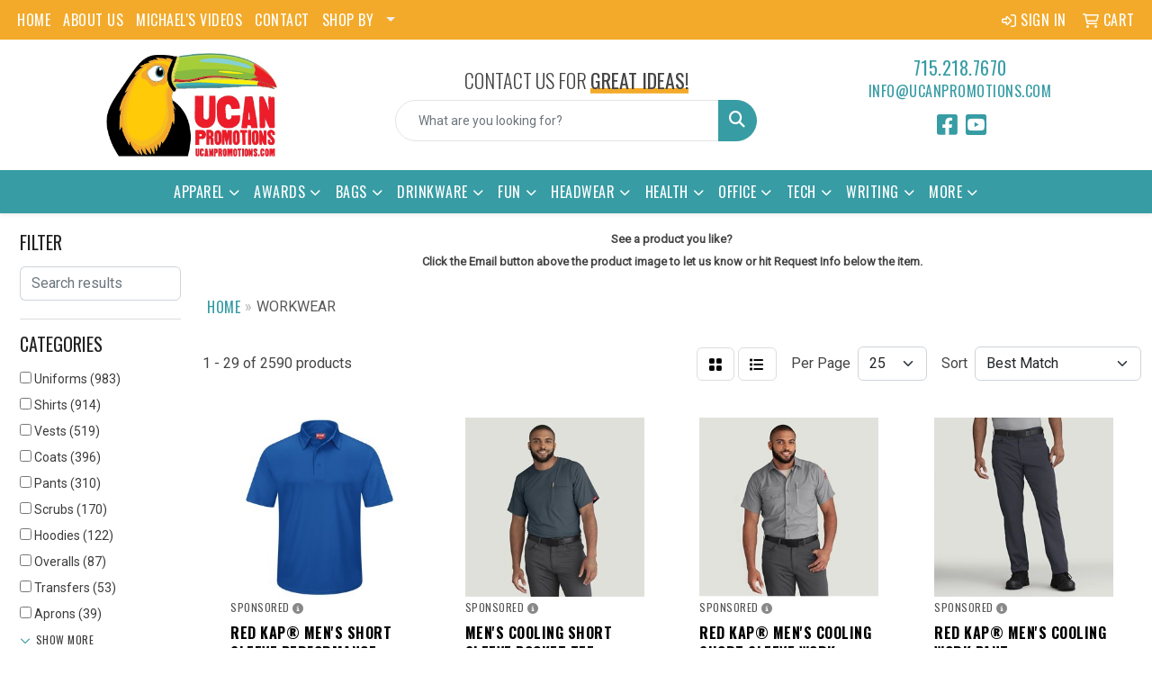

--- FILE ---
content_type: text/html
request_url: https://www.ucanpromotionalproducts.com/ws/ws.dll/StartSrch?UID=107967&WENavID=17919188
body_size: 16983
content:
<!DOCTYPE html>
<html lang="en"><head>
<meta charset="utf-8">
<meta http-equiv="X-UA-Compatible" content="IE=edge">
<meta name="viewport" content="width=device-width, initial-scale=1">
<!-- The above 3 meta tags *must* come first in the head; any other head content must come *after* these tags -->


<link href="/distsite/styles/8/css/bootstrap.min.css" rel="stylesheet" />
<link href="https://fonts.googleapis.com/css?family=Open+Sans:400,600|Oswald:400,600" rel="stylesheet">
<link href="/distsite/styles/8/css/owl.carousel.min.css" rel="stylesheet">
<link href="/distsite/styles/8/css/nouislider.css" rel="stylesheet">
<!--<link href="/distsite/styles/8/css/menu.css" rel="stylesheet"/>-->
<link href="/distsite/styles/8/css/flexslider.css" rel="stylesheet">
<link href="/distsite/styles/8/css/all.min.css" rel="stylesheet">
<link href="/distsite/styles/8/css/slick/slick.css" rel="stylesheet"/>
<link href="/distsite/styles/8/css/lightbox/lightbox.css" rel="stylesheet"  />
<link href="/distsite/styles/8/css/yamm.css" rel="stylesheet" />
<!-- Custom styles for this theme -->
<link href="/we/we.dll/StyleSheet?UN=107967&Type=WETheme&TS=C44652.5542476852" rel="stylesheet">
<!-- Custom styles for this theme -->
<link href="/we/we.dll/StyleSheet?UN=107967&Type=WETheme-PS&TS=C44652.5542476852" rel="stylesheet">
<link rel="preconnect" href="https://fonts.googleapis.com">
<link rel="preconnect" href="https://fonts.gstatic.com" crossorigin>
<link href="https://fonts.googleapis.com/css2?family=Oswald:wght@200;300;400;500;600;700&display=swap" rel="stylesheet">

<style>
body {color: #444 !important;}
ul#nav1.sf-arrows .sf-with-ul:after {border-top-color: #eee;}
h1, h2, h3, h4, h5, h6 {font-family: 'Oswald', sans-serif !important; text-transform: uppercase !important; font-weight: 400;}
a {font-family: 'Oswald', sans-serif !important; text-transform: uppercase !important; font-weight: 400; letter-spacing: .5px;}
.btn-default {font-family: 'Oswald', sans-serif !important; text-transform: uppercase !important;}
#header-inner > div > div {align-items: center !important;}
#logo > a > img {margin-top: 0;}
.header-six #logo img {max-height: 115px;}
.header-eight #logo img {max-height: 115px;}
.sig-theme-grid h3 {font-weight: 300;}
#ftlogo > a > img {height: 120px;}
#ftlogo > a > img {margin-bottom: 13px;}
#footer {padding: 60px 0px 0px 0px; border-top: 2px solid #379ca4; }
.sig-overlay {background-color: #00000080;}

.heading-title {font-family: 'Oswald', sans-serif !important; margin-bottom: 10px !important; font-size: 22px; text-transform: uppercase !important; font-weight: 300;}
.underline-txt {background-size: 100px 1.4em; background-image: linear-gradient(to bottom,rgba(0,0,0,0) 80%,#f3aa2a 80%); font-weight: 400;}

#featured-collection-1 > div > div > h3 {display: none;}
#featured-collection-1 {background: #fff;}
#featured-collection-2 {background: #fff;}
#featured-collection-3 > div > div > h3 {display: none;}
#featured-collection-4 > div > div > h3 {display: none;}

@media (min-width: 768px) {
#header-inner { padding: 15px 0px}
}

@media (min-width: 992px) {
.carousel-item {height: 550px;}
}
</style>

<!-- HTML5 shim and Respond.js for IE8 support of HTML5 elements and media queries -->
<!--[if lt IE 9]>
      <script src="https://oss.maxcdn.com/html5shiv/3.7.3/html5shiv.min.js"></script>
      <script src="https://oss.maxcdn.com/respond/1.4.2/respond.min.js"></script>
    <![endif]-->

</head>

<body style="background:#fff;">


  <!-- Slide-Out Menu -->
  <div id="filter-menu" class="filter-menu">
    <button id="close-menu" class="btn-close"></button>
    <div class="menu-content">
      
<aside class="filter-sidebar">



<div class="filter-section first">
	<h2>Filter</h2>
	 <div class="input-group mb-3">
	 <input type="text" style="border-right:0;" placeholder="Search results" class="form-control text-search-within-results" name="SearchWithinResults" value="" maxlength="100" onkeyup="HandleTextFilter(event);">
	  <label class="input-group-text" style="background-color:#fff;"><a  style="display:none;" href="javascript:void(0);" class="remove-filter" data-toggle="tooltip" title="Clear" onclick="ClearTextFilter();"><i class="far fa-times" aria-hidden="true"></i> <span class="fa-sr-only">x</span></a></label>
	</div>
</div>

<a href="javascript:void(0);" class="clear-filters"  style="display:none;" onclick="ClearDrillDown();">Clear all filters</a>

<div class="filter-section" >
	<h2>Categories</h2>

	<div class="filter-list">

	 <div class="checkbox"><label><input class="filtercheckbox" type="checkbox" name="0|Uniforms" ><span> Uniforms (983)</span></label></div><div class="checkbox"><label><input class="filtercheckbox" type="checkbox" name="0|Shirts" ><span> Shirts (914)</span></label></div><div class="checkbox"><label><input class="filtercheckbox" type="checkbox" name="0|Vests" ><span> Vests (519)</span></label></div><div class="checkbox"><label><input class="filtercheckbox" type="checkbox" name="0|Coats" ><span> Coats (396)</span></label></div><div class="checkbox"><label><input class="filtercheckbox" type="checkbox" name="0|Pants" ><span> Pants (310)</span></label></div><div class="checkbox"><label><input class="filtercheckbox" type="checkbox" name="0|Scrubs" ><span> Scrubs (170)</span></label></div><div class="checkbox"><label><input class="filtercheckbox" type="checkbox" name="0|Hoodies" ><span> Hoodies (122)</span></label></div><div class="checkbox"><label><input class="filtercheckbox" type="checkbox" name="0|Overalls" ><span> Overalls (87)</span></label></div><div class="checkbox"><label><input class="filtercheckbox" type="checkbox" name="0|Transfers" ><span> Transfers (53)</span></label></div><div class="checkbox"><label><input class="filtercheckbox" type="checkbox" name="0|Aprons" ><span> Aprons (39)</span></label></div><div class="show-filter"><div class="checkbox"><label><input class="filtercheckbox" type="checkbox" name="0|Sweaters" ><span> Sweaters (23)</span></label></div><div class="checkbox"><label><input class="filtercheckbox" type="checkbox" name="0|Cloths" ><span> Cloths (20)</span></label></div><div class="checkbox"><label><input class="filtercheckbox" type="checkbox" name="0|Costumes" ><span> Costumes (19)</span></label></div><div class="checkbox"><label><input class="filtercheckbox" type="checkbox" name="0|Shorts" ><span> Shorts (15)</span></label></div><div class="checkbox"><label><input class="filtercheckbox" type="checkbox" name="0|Caps" ><span> Caps (13)</span></label></div><div class="checkbox"><label><input class="filtercheckbox" type="checkbox" name="0|Sweats" ><span> Sweats (13)</span></label></div><div class="checkbox"><label><input class="filtercheckbox" type="checkbox" name="0|Bodysuits" ><span> Bodysuits (11)</span></label></div><div class="checkbox"><label><input class="filtercheckbox" type="checkbox" name="0|Hats" ><span> Hats (11)</span></label></div><div class="checkbox"><label><input class="filtercheckbox" type="checkbox" name="0|Patches" ><span> Patches (9)</span></label></div><div class="checkbox"><label><input class="filtercheckbox" type="checkbox" name="0|Liners" ><span> Liners (7)</span></label></div><div class="checkbox"><label><input class="filtercheckbox" type="checkbox" name="0|Beanies" ><span> Beanies (5)</span></label></div><div class="checkbox"><label><input class="filtercheckbox" type="checkbox" name="0|Safes" ><span> Safes (5)</span></label></div><div class="checkbox"><label><input class="filtercheckbox" type="checkbox" name="0|Skirts" ><span> Skirts (5)</span></label></div><div class="checkbox"><label><input class="filtercheckbox" type="checkbox" name="0|Badges" ><span> Badges (4)</span></label></div><div class="checkbox"><label><input class="filtercheckbox" type="checkbox" name="0|Belts" ><span> Belts (4)</span></label></div><div class="checkbox"><label><input class="filtercheckbox" type="checkbox" name="0|Bibs" ><span> Bibs (4)</span></label></div><div class="checkbox"><label><input class="filtercheckbox" type="checkbox" name="0|Masks" ><span> Masks (3)</span></label></div><div class="checkbox"><label><input class="filtercheckbox" type="checkbox" name="0|Reflectors" ><span> Reflectors (3)</span></label></div><div class="checkbox"><label><input class="filtercheckbox" type="checkbox" name="0|Tank tops" ><span> Tank tops (3)</span></label></div><div class="checkbox"><label><input class="filtercheckbox" type="checkbox" name="0|Covers" ><span> Covers (2)</span></label></div><div class="checkbox"><label><input class="filtercheckbox" type="checkbox" name="0|Dresses" ><span> Dresses (2)</span></label></div><div class="checkbox"><label><input class="filtercheckbox" type="checkbox" name="0|Labels" ><span> Labels (2)</span></label></div><div class="checkbox"><label><input class="filtercheckbox" type="checkbox" name="0|Socks" ><span> Socks (2)</span></label></div><div class="checkbox"><label><input class="filtercheckbox" type="checkbox" name="0|Suspenders" ><span> Suspenders (2)</span></label></div><div class="checkbox"><label><input class="filtercheckbox" type="checkbox" name="0|Bags" ><span> Bags (1)</span></label></div><div class="checkbox"><label><input class="filtercheckbox" type="checkbox" name="0|Bandanas" ><span> Bandanas (1)</span></label></div><div class="checkbox"><label><input class="filtercheckbox" type="checkbox" name="0|Brushes" ><span> Brushes (1)</span></label></div><div class="checkbox"><label><input class="filtercheckbox" type="checkbox" name="0|Emblems" ><span> Emblems (1)</span></label></div><div class="checkbox"><label><input class="filtercheckbox" type="checkbox" name="0|Fishing poles" ><span> Fishing poles (1)</span></label></div><div class="checkbox"><label><input class="filtercheckbox" type="checkbox" name="0|Gloves" ><span> Gloves (1)</span></label></div><div class="checkbox"><label><input class="filtercheckbox" type="checkbox" name="0|Gowns" ><span> Gowns (1)</span></label></div><div class="checkbox"><label><input class="filtercheckbox" type="checkbox" name="0|Life jackets" ><span> Life jackets (1)</span></label></div><div class="checkbox"><label><input class="filtercheckbox" type="checkbox" name="0|Mittens" ><span> Mittens (1)</span></label></div><div class="checkbox"><label><input class="filtercheckbox" type="checkbox" name="0|Nail files" ><span> Nail files (1)</span></label></div><div class="checkbox"><label><input class="filtercheckbox" type="checkbox" name="0|Organizers" ><span> Organizers (1)</span></label></div><div class="checkbox"><label><input class="filtercheckbox" type="checkbox" name="0|Ponchos" ><span> Ponchos (1)</span></label></div><div class="checkbox"><label><input class="filtercheckbox" type="checkbox" name="0|Scarves" ><span> Scarves (1)</span></label></div><div class="checkbox"><label><input class="filtercheckbox" type="checkbox" name="0|Vases" ><span> Vases (1)</span></label></div></div>

		<!-- wrapper for more filters -->
        <div class="show-filter">

		</div><!-- showfilters -->

	</div>

		<a href="#" class="show-more"  >Show more</a>
</div>


<div class="filter-section" >
	<h2>Features</h2>

		<div class="filter-list">

	  		<div class="checkbox"><label><input class="filtercheckbox" type="checkbox" name="2|Workwear" ><span> Workwear (1545)</span></label></div><div class="checkbox"><label><input class="filtercheckbox" type="checkbox" name="2|Pocket" ><span> Pocket (584)</span></label></div><div class="checkbox"><label><input class="filtercheckbox" type="checkbox" name="2|Customization" ><span> Customization (552)</span></label></div><div class="checkbox"><label><input class="filtercheckbox" type="checkbox" name="2|High visibility" ><span> High visibility (301)</span></label></div><div class="checkbox"><label><input class="filtercheckbox" type="checkbox" name="2|Durable" ><span> Durable (289)</span></label></div><div class="checkbox"><label><input class="filtercheckbox" type="checkbox" name="2|Breathable" ><span> Breathable (268)</span></label></div><div class="checkbox"><label><input class="filtercheckbox" type="checkbox" name="2|Lightweight" ><span> Lightweight (265)</span></label></div><div class="checkbox"><label><input class="filtercheckbox" type="checkbox" name="2|Long sleeve" ><span> Long sleeve (248)</span></label></div><div class="checkbox"><label><input class="filtercheckbox" type="checkbox" name="2|Uniform" ><span> Uniform (220)</span></label></div><div class="checkbox"><label><input class="filtercheckbox" type="checkbox" name="2|Apparel" ><span> Apparel (217)</span></label></div><div class="show-filter"><div class="checkbox"><label><input class="filtercheckbox" type="checkbox" name="2|Sleeveless" ><span> Sleeveless (217)</span></label></div><div class="checkbox"><label><input class="filtercheckbox" type="checkbox" name="2|Zipper" ><span> Zipper (207)</span></label></div><div class="checkbox"><label><input class="filtercheckbox" type="checkbox" name="2|Polyester" ><span> Polyester (206)</span></label></div><div class="checkbox"><label><input class="filtercheckbox" type="checkbox" name="2|Safety" ><span> Safety (206)</span></label></div><div class="checkbox"><label><input class="filtercheckbox" type="checkbox" name="2|Construction" ><span> Construction (205)</span></label></div><div class="checkbox"><label><input class="filtercheckbox" type="checkbox" name="2|Men" ><span> Men (204)</span></label></div><div class="checkbox"><label><input class="filtercheckbox" type="checkbox" name="2|Safety workwear" ><span> Safety workwear (201)</span></label></div><div class="checkbox"><label><input class="filtercheckbox" type="checkbox" name="2|General industry" ><span> General industry (190)</span></label></div><div class="checkbox"><label><input class="filtercheckbox" type="checkbox" name="2|Unisex" ><span> Unisex (177)</span></label></div><div class="checkbox"><label><input class="filtercheckbox" type="checkbox" name="2|65% polyester" ><span> 65% polyester (175)</span></label></div><div class="checkbox"><label><input class="filtercheckbox" type="checkbox" name="2|Button" ><span> Button (173)</span></label></div><div class="checkbox"><label><input class="filtercheckbox" type="checkbox" name="2|Electric utility" ><span> Electric utility (169)</span></label></div><div class="checkbox"><label><input class="filtercheckbox" type="checkbox" name="2|Jacket" ><span> Jacket (169)</span></label></div><div class="checkbox"><label><input class="filtercheckbox" type="checkbox" name="2|Oil gas" ><span> Oil gas (165)</span></label></div><div class="checkbox"><label><input class="filtercheckbox" type="checkbox" name="2|Reflective" ><span> Reflective (162)</span></label></div><div class="checkbox"><label><input class="filtercheckbox" type="checkbox" name="2|35% cotton" ><span> 35% cotton (161)</span></label></div><div class="checkbox"><label><input class="filtercheckbox" type="checkbox" name="2|Outdoor" ><span> Outdoor (158)</span></label></div><div class="checkbox"><label><input class="filtercheckbox" type="checkbox" name="2|Short sleeve" ><span> Short sleeve (153)</span></label></div><div class="checkbox"><label><input class="filtercheckbox" type="checkbox" name="2|Women" ><span> Women (151)</span></label></div><div class="checkbox"><label><input class="filtercheckbox" type="checkbox" name="2|100% polyester" ><span> 100% polyester (133)</span></label></div><div class="checkbox"><label><input class="filtercheckbox" type="checkbox" name="2|Transportation" ><span> Transportation (127)</span></label></div><div class="checkbox"><label><input class="filtercheckbox" type="checkbox" name="2|Shirt" ><span> Shirt (122)</span></label></div><div class="checkbox"><label><input class="filtercheckbox" type="checkbox" name="2|Maintenance" ><span> Maintenance (120)</span></label></div><div class="checkbox"><label><input class="filtercheckbox" type="checkbox" name="2|Safety t-shirt" ><span> Safety t-shirt (117)</span></label></div><div class="checkbox"><label><input class="filtercheckbox" type="checkbox" name="2|Reflective tape" ><span> Reflective tape (116)</span></label></div><div class="checkbox"><label><input class="filtercheckbox" type="checkbox" name="2|100% cotton" ><span> 100% cotton (114)</span></label></div><div class="checkbox"><label><input class="filtercheckbox" type="checkbox" name="2|Vest" ><span> Vest (114)</span></label></div><div class="checkbox"><label><input class="filtercheckbox" type="checkbox" name="2|Traffic" ><span> Traffic (113)</span></label></div><div class="checkbox"><label><input class="filtercheckbox" type="checkbox" name="2|Comfortable" ><span> Comfortable (112)</span></label></div><div class="checkbox"><label><input class="filtercheckbox" type="checkbox" name="2|Hi viz" ><span> Hi viz (110)</span></label></div><div class="checkbox"><label><input class="filtercheckbox" type="checkbox" name="2|Safety vest" ><span> Safety vest (109)</span></label></div><div class="checkbox"><label><input class="filtercheckbox" type="checkbox" name="2|Automotive" ><span> Automotive (108)</span></label></div><div class="checkbox"><label><input class="filtercheckbox" type="checkbox" name="2|Manufacturing" ><span> Manufacturing (108)</span></label></div><div class="checkbox"><label><input class="filtercheckbox" type="checkbox" name="2|Volunteers" ><span> Volunteers (108)</span></label></div><div class="checkbox"><label><input class="filtercheckbox" type="checkbox" name="2|Waterproof" ><span> Waterproof (108)</span></label></div><div class="checkbox"><label><input class="filtercheckbox" type="checkbox" name="2|Hi vis" ><span> Hi vis (104)</span></label></div><div class="checkbox"><label><input class="filtercheckbox" type="checkbox" name="2|Work" ><span> Work (104)</span></label></div><div class="checkbox"><label><input class="filtercheckbox" type="checkbox" name="2|Mesh" ><span> Mesh (92)</span></label></div><div class="checkbox"><label><input class="filtercheckbox" type="checkbox" name="2|Custom" ><span> Custom (91)</span></label></div><div class="checkbox"><label><input class="filtercheckbox" type="checkbox" name="2|Cotton" ><span> Cotton (86)</span></label></div></div>

			<!-- wrapper for more filters -->
			<div class="show-filter">

			</div><!-- showfilters -->
 		</div>
		<a href="#" class="show-more"  >Show more</a>


</div>


<div class="filter-section" >
	<h2>Colors</h2>

		<div class="filter-list">

		  	<div class="checkbox"><label><input class="filtercheckbox" type="checkbox" name="1|Black" ><span> Black (1033)</span></label></div><div class="checkbox"><label><input class="filtercheckbox" type="checkbox" name="1|Navy blue" ><span> Navy blue (741)</span></label></div><div class="checkbox"><label><input class="filtercheckbox" type="checkbox" name="1|Red" ><span> Red (592)</span></label></div><div class="checkbox"><label><input class="filtercheckbox" type="checkbox" name="1|White" ><span> White (519)</span></label></div><div class="checkbox"><label><input class="filtercheckbox" type="checkbox" name="1|Orange" ><span> Orange (514)</span></label></div><div class="checkbox"><label><input class="filtercheckbox" type="checkbox" name="1|Yellow" ><span> Yellow (489)</span></label></div><div class="checkbox"><label><input class="filtercheckbox" type="checkbox" name="1|Green" ><span> Green (421)</span></label></div><div class="checkbox"><label><input class="filtercheckbox" type="checkbox" name="1|Blue" ><span> Blue (420)</span></label></div><div class="checkbox"><label><input class="filtercheckbox" type="checkbox" name="1|Royal blue" ><span> Royal blue (329)</span></label></div><div class="checkbox"><label><input class="filtercheckbox" type="checkbox" name="1|Gray" ><span> Gray (322)</span></label></div><div class="show-filter"><div class="checkbox"><label><input class="filtercheckbox" type="checkbox" name="1|Light blue" ><span> Light blue (218)</span></label></div><div class="checkbox"><label><input class="filtercheckbox" type="checkbox" name="1|Safety yellow" ><span> Safety yellow (200)</span></label></div><div class="checkbox"><label><input class="filtercheckbox" type="checkbox" name="1|Safety orange" ><span> Safety orange (197)</span></label></div><div class="checkbox"><label><input class="filtercheckbox" type="checkbox" name="1|Purple" ><span> Purple (155)</span></label></div><div class="checkbox"><label><input class="filtercheckbox" type="checkbox" name="1|Pink" ><span> Pink (154)</span></label></div><div class="checkbox"><label><input class="filtercheckbox" type="checkbox" name="1|Wine red" ><span> Wine red (131)</span></label></div><div class="checkbox"><label><input class="filtercheckbox" type="checkbox" name="1|Charcoal gray" ><span> Charcoal gray (126)</span></label></div><div class="checkbox"><label><input class="filtercheckbox" type="checkbox" name="1|Hunter green" ><span> Hunter green (117)</span></label></div><div class="checkbox"><label><input class="filtercheckbox" type="checkbox" name="1|Caribbean blue" ><span> Caribbean blue (114)</span></label></div><div class="checkbox"><label><input class="filtercheckbox" type="checkbox" name="1|Teal blue" ><span> Teal blue (111)</span></label></div><div class="checkbox"><label><input class="filtercheckbox" type="checkbox" name="1|Ciel blue" ><span> Ciel blue (105)</span></label></div><div class="checkbox"><label><input class="filtercheckbox" type="checkbox" name="1|Dark blue" ><span> Dark blue (105)</span></label></div><div class="checkbox"><label><input class="filtercheckbox" type="checkbox" name="1|Various" ><span> Various (104)</span></label></div><div class="checkbox"><label><input class="filtercheckbox" type="checkbox" name="1|Brown" ><span> Brown (98)</span></label></div><div class="checkbox"><label><input class="filtercheckbox" type="checkbox" name="1|Pewter gray" ><span> Pewter gray (96)</span></label></div><div class="checkbox"><label><input class="filtercheckbox" type="checkbox" name="1|Galaxy blue" ><span> Galaxy blue (88)</span></label></div><div class="checkbox"><label><input class="filtercheckbox" type="checkbox" name="1|Olive green" ><span> Olive green (77)</span></label></div><div class="checkbox"><label><input class="filtercheckbox" type="checkbox" name="1|Khaki beige" ><span> Khaki beige (75)</span></label></div><div class="checkbox"><label><input class="filtercheckbox" type="checkbox" name="1|Navy" ><span> Navy (74)</span></label></div><div class="checkbox"><label><input class="filtercheckbox" type="checkbox" name="1|Grape purple" ><span> Grape purple (64)</span></label></div><div class="checkbox"><label><input class="filtercheckbox" type="checkbox" name="1|Light green" ><span> Light green (64)</span></label></div><div class="checkbox"><label><input class="filtercheckbox" type="checkbox" name="1|Pewter" ><span> Pewter (64)</span></label></div><div class="checkbox"><label><input class="filtercheckbox" type="checkbox" name="1|Khaki tan" ><span> Khaki tan (57)</span></label></div><div class="checkbox"><label><input class="filtercheckbox" type="checkbox" name="1|Dark green" ><span> Dark green (56)</span></label></div><div class="checkbox"><label><input class="filtercheckbox" type="checkbox" name="1|Fluorescent yellow" ><span> Fluorescent yellow (54)</span></label></div><div class="checkbox"><label><input class="filtercheckbox" type="checkbox" name="1|Magenta pink" ><span> Magenta pink (52)</span></label></div><div class="checkbox"><label><input class="filtercheckbox" type="checkbox" name="1|Turquoise blue" ><span> Turquoise blue (52)</span></label></div><div class="checkbox"><label><input class="filtercheckbox" type="checkbox" name="1|Fluorescent green" ><span> Fluorescent green (47)</span></label></div><div class="checkbox"><label><input class="filtercheckbox" type="checkbox" name="1|Eggplant purple" ><span> Eggplant purple (43)</span></label></div><div class="checkbox"><label><input class="filtercheckbox" type="checkbox" name="1|Cyan blue" ><span> Cyan blue (42)</span></label></div><div class="checkbox"><label><input class="filtercheckbox" type="checkbox" name="1|Dark gray" ><span> Dark gray (40)</span></label></div><div class="checkbox"><label><input class="filtercheckbox" type="checkbox" name="1|Khaki brown" ><span> Khaki brown (39)</span></label></div><div class="checkbox"><label><input class="filtercheckbox" type="checkbox" name="1|Rose red" ><span> Rose red (38)</span></label></div><div class="checkbox"><label><input class="filtercheckbox" type="checkbox" name="1|Beige" ><span> Beige (37)</span></label></div><div class="checkbox"><label><input class="filtercheckbox" type="checkbox" name="1|Chocolate brown" ><span> Chocolate brown (34)</span></label></div><div class="checkbox"><label><input class="filtercheckbox" type="checkbox" name="1|Yellow/black" ><span> Yellow/black (34)</span></label></div><div class="checkbox"><label><input class="filtercheckbox" type="checkbox" name="1|Lime green" ><span> Lime green (32)</span></label></div><div class="checkbox"><label><input class="filtercheckbox" type="checkbox" name="1|Sky blue" ><span> Sky blue (32)</span></label></div><div class="checkbox"><label><input class="filtercheckbox" type="checkbox" name="1|Orange/silver" ><span> Orange/silver (30)</span></label></div><div class="checkbox"><label><input class="filtercheckbox" type="checkbox" name="1|Burgundy red" ><span> Burgundy red (28)</span></label></div></div>


			<!-- wrapper for more filters -->
			<div class="show-filter">

			</div><!-- showfilters -->

		  </div>

		<a href="#" class="show-more"  >Show more</a>
</div>


<div class="filter-section"  >
	<h2>Price Range</h2>
	<div class="filter-price-wrap">
		<div class="filter-price-inner">
			<div class="input-group">
				<span class="input-group-text input-group-text-white">$</span>
				<input type="text" class="form-control form-control-sm filter-min-prices" name="min-prices" value="" placeholder="Min" onkeyup="HandlePriceFilter(event);">
			</div>
			<div class="input-group">
				<span class="input-group-text input-group-text-white">$</span>
				<input type="text" class="form-control form-control-sm filter-max-prices" name="max-prices" value="" placeholder="Max" onkeyup="HandlePriceFilter(event);">
			</div>
		</div>
		<a href="javascript:void(0)" onclick="SetPriceFilter();" ><i class="fa-solid fa-chevron-right"></i></a>
	</div>
</div>

<div class="filter-section"   >
	<h2>Quantity</h2>
	<div class="filter-price-wrap mb-2">
		<input type="text" class="form-control form-control-sm filter-quantity" value="" placeholder="Qty" onkeyup="HandleQuantityFilter(event);">
		<a href="javascript:void(0)" onclick="SetQuantityFilter();"><i class="fa-solid fa-chevron-right"></i></a>
	</div>
</div>




	</aside>

    </div>
</div>




	<div class="container-fluid">
		<div class="row">

			<div class="col-md-3 col-lg-2">
        <div class="d-none d-md-block">
          <div id="desktop-filter">
            
<aside class="filter-sidebar">



<div class="filter-section first">
	<h2>Filter</h2>
	 <div class="input-group mb-3">
	 <input type="text" style="border-right:0;" placeholder="Search results" class="form-control text-search-within-results" name="SearchWithinResults" value="" maxlength="100" onkeyup="HandleTextFilter(event);">
	  <label class="input-group-text" style="background-color:#fff;"><a  style="display:none;" href="javascript:void(0);" class="remove-filter" data-toggle="tooltip" title="Clear" onclick="ClearTextFilter();"><i class="far fa-times" aria-hidden="true"></i> <span class="fa-sr-only">x</span></a></label>
	</div>
</div>

<a href="javascript:void(0);" class="clear-filters"  style="display:none;" onclick="ClearDrillDown();">Clear all filters</a>

<div class="filter-section" >
	<h2>Categories</h2>

	<div class="filter-list">

	 <div class="checkbox"><label><input class="filtercheckbox" type="checkbox" name="0|Uniforms" ><span> Uniforms (983)</span></label></div><div class="checkbox"><label><input class="filtercheckbox" type="checkbox" name="0|Shirts" ><span> Shirts (914)</span></label></div><div class="checkbox"><label><input class="filtercheckbox" type="checkbox" name="0|Vests" ><span> Vests (519)</span></label></div><div class="checkbox"><label><input class="filtercheckbox" type="checkbox" name="0|Coats" ><span> Coats (396)</span></label></div><div class="checkbox"><label><input class="filtercheckbox" type="checkbox" name="0|Pants" ><span> Pants (310)</span></label></div><div class="checkbox"><label><input class="filtercheckbox" type="checkbox" name="0|Scrubs" ><span> Scrubs (170)</span></label></div><div class="checkbox"><label><input class="filtercheckbox" type="checkbox" name="0|Hoodies" ><span> Hoodies (122)</span></label></div><div class="checkbox"><label><input class="filtercheckbox" type="checkbox" name="0|Overalls" ><span> Overalls (87)</span></label></div><div class="checkbox"><label><input class="filtercheckbox" type="checkbox" name="0|Transfers" ><span> Transfers (53)</span></label></div><div class="checkbox"><label><input class="filtercheckbox" type="checkbox" name="0|Aprons" ><span> Aprons (39)</span></label></div><div class="show-filter"><div class="checkbox"><label><input class="filtercheckbox" type="checkbox" name="0|Sweaters" ><span> Sweaters (23)</span></label></div><div class="checkbox"><label><input class="filtercheckbox" type="checkbox" name="0|Cloths" ><span> Cloths (20)</span></label></div><div class="checkbox"><label><input class="filtercheckbox" type="checkbox" name="0|Costumes" ><span> Costumes (19)</span></label></div><div class="checkbox"><label><input class="filtercheckbox" type="checkbox" name="0|Shorts" ><span> Shorts (15)</span></label></div><div class="checkbox"><label><input class="filtercheckbox" type="checkbox" name="0|Caps" ><span> Caps (13)</span></label></div><div class="checkbox"><label><input class="filtercheckbox" type="checkbox" name="0|Sweats" ><span> Sweats (13)</span></label></div><div class="checkbox"><label><input class="filtercheckbox" type="checkbox" name="0|Bodysuits" ><span> Bodysuits (11)</span></label></div><div class="checkbox"><label><input class="filtercheckbox" type="checkbox" name="0|Hats" ><span> Hats (11)</span></label></div><div class="checkbox"><label><input class="filtercheckbox" type="checkbox" name="0|Patches" ><span> Patches (9)</span></label></div><div class="checkbox"><label><input class="filtercheckbox" type="checkbox" name="0|Liners" ><span> Liners (7)</span></label></div><div class="checkbox"><label><input class="filtercheckbox" type="checkbox" name="0|Beanies" ><span> Beanies (5)</span></label></div><div class="checkbox"><label><input class="filtercheckbox" type="checkbox" name="0|Safes" ><span> Safes (5)</span></label></div><div class="checkbox"><label><input class="filtercheckbox" type="checkbox" name="0|Skirts" ><span> Skirts (5)</span></label></div><div class="checkbox"><label><input class="filtercheckbox" type="checkbox" name="0|Badges" ><span> Badges (4)</span></label></div><div class="checkbox"><label><input class="filtercheckbox" type="checkbox" name="0|Belts" ><span> Belts (4)</span></label></div><div class="checkbox"><label><input class="filtercheckbox" type="checkbox" name="0|Bibs" ><span> Bibs (4)</span></label></div><div class="checkbox"><label><input class="filtercheckbox" type="checkbox" name="0|Masks" ><span> Masks (3)</span></label></div><div class="checkbox"><label><input class="filtercheckbox" type="checkbox" name="0|Reflectors" ><span> Reflectors (3)</span></label></div><div class="checkbox"><label><input class="filtercheckbox" type="checkbox" name="0|Tank tops" ><span> Tank tops (3)</span></label></div><div class="checkbox"><label><input class="filtercheckbox" type="checkbox" name="0|Covers" ><span> Covers (2)</span></label></div><div class="checkbox"><label><input class="filtercheckbox" type="checkbox" name="0|Dresses" ><span> Dresses (2)</span></label></div><div class="checkbox"><label><input class="filtercheckbox" type="checkbox" name="0|Labels" ><span> Labels (2)</span></label></div><div class="checkbox"><label><input class="filtercheckbox" type="checkbox" name="0|Socks" ><span> Socks (2)</span></label></div><div class="checkbox"><label><input class="filtercheckbox" type="checkbox" name="0|Suspenders" ><span> Suspenders (2)</span></label></div><div class="checkbox"><label><input class="filtercheckbox" type="checkbox" name="0|Bags" ><span> Bags (1)</span></label></div><div class="checkbox"><label><input class="filtercheckbox" type="checkbox" name="0|Bandanas" ><span> Bandanas (1)</span></label></div><div class="checkbox"><label><input class="filtercheckbox" type="checkbox" name="0|Brushes" ><span> Brushes (1)</span></label></div><div class="checkbox"><label><input class="filtercheckbox" type="checkbox" name="0|Emblems" ><span> Emblems (1)</span></label></div><div class="checkbox"><label><input class="filtercheckbox" type="checkbox" name="0|Fishing poles" ><span> Fishing poles (1)</span></label></div><div class="checkbox"><label><input class="filtercheckbox" type="checkbox" name="0|Gloves" ><span> Gloves (1)</span></label></div><div class="checkbox"><label><input class="filtercheckbox" type="checkbox" name="0|Gowns" ><span> Gowns (1)</span></label></div><div class="checkbox"><label><input class="filtercheckbox" type="checkbox" name="0|Life jackets" ><span> Life jackets (1)</span></label></div><div class="checkbox"><label><input class="filtercheckbox" type="checkbox" name="0|Mittens" ><span> Mittens (1)</span></label></div><div class="checkbox"><label><input class="filtercheckbox" type="checkbox" name="0|Nail files" ><span> Nail files (1)</span></label></div><div class="checkbox"><label><input class="filtercheckbox" type="checkbox" name="0|Organizers" ><span> Organizers (1)</span></label></div><div class="checkbox"><label><input class="filtercheckbox" type="checkbox" name="0|Ponchos" ><span> Ponchos (1)</span></label></div><div class="checkbox"><label><input class="filtercheckbox" type="checkbox" name="0|Scarves" ><span> Scarves (1)</span></label></div><div class="checkbox"><label><input class="filtercheckbox" type="checkbox" name="0|Vases" ><span> Vases (1)</span></label></div></div>

		<!-- wrapper for more filters -->
        <div class="show-filter">

		</div><!-- showfilters -->

	</div>

		<a href="#" class="show-more"  >Show more</a>
</div>


<div class="filter-section" >
	<h2>Features</h2>

		<div class="filter-list">

	  		<div class="checkbox"><label><input class="filtercheckbox" type="checkbox" name="2|Workwear" ><span> Workwear (1545)</span></label></div><div class="checkbox"><label><input class="filtercheckbox" type="checkbox" name="2|Pocket" ><span> Pocket (584)</span></label></div><div class="checkbox"><label><input class="filtercheckbox" type="checkbox" name="2|Customization" ><span> Customization (552)</span></label></div><div class="checkbox"><label><input class="filtercheckbox" type="checkbox" name="2|High visibility" ><span> High visibility (301)</span></label></div><div class="checkbox"><label><input class="filtercheckbox" type="checkbox" name="2|Durable" ><span> Durable (289)</span></label></div><div class="checkbox"><label><input class="filtercheckbox" type="checkbox" name="2|Breathable" ><span> Breathable (268)</span></label></div><div class="checkbox"><label><input class="filtercheckbox" type="checkbox" name="2|Lightweight" ><span> Lightweight (265)</span></label></div><div class="checkbox"><label><input class="filtercheckbox" type="checkbox" name="2|Long sleeve" ><span> Long sleeve (248)</span></label></div><div class="checkbox"><label><input class="filtercheckbox" type="checkbox" name="2|Uniform" ><span> Uniform (220)</span></label></div><div class="checkbox"><label><input class="filtercheckbox" type="checkbox" name="2|Apparel" ><span> Apparel (217)</span></label></div><div class="show-filter"><div class="checkbox"><label><input class="filtercheckbox" type="checkbox" name="2|Sleeveless" ><span> Sleeveless (217)</span></label></div><div class="checkbox"><label><input class="filtercheckbox" type="checkbox" name="2|Zipper" ><span> Zipper (207)</span></label></div><div class="checkbox"><label><input class="filtercheckbox" type="checkbox" name="2|Polyester" ><span> Polyester (206)</span></label></div><div class="checkbox"><label><input class="filtercheckbox" type="checkbox" name="2|Safety" ><span> Safety (206)</span></label></div><div class="checkbox"><label><input class="filtercheckbox" type="checkbox" name="2|Construction" ><span> Construction (205)</span></label></div><div class="checkbox"><label><input class="filtercheckbox" type="checkbox" name="2|Men" ><span> Men (204)</span></label></div><div class="checkbox"><label><input class="filtercheckbox" type="checkbox" name="2|Safety workwear" ><span> Safety workwear (201)</span></label></div><div class="checkbox"><label><input class="filtercheckbox" type="checkbox" name="2|General industry" ><span> General industry (190)</span></label></div><div class="checkbox"><label><input class="filtercheckbox" type="checkbox" name="2|Unisex" ><span> Unisex (177)</span></label></div><div class="checkbox"><label><input class="filtercheckbox" type="checkbox" name="2|65% polyester" ><span> 65% polyester (175)</span></label></div><div class="checkbox"><label><input class="filtercheckbox" type="checkbox" name="2|Button" ><span> Button (173)</span></label></div><div class="checkbox"><label><input class="filtercheckbox" type="checkbox" name="2|Electric utility" ><span> Electric utility (169)</span></label></div><div class="checkbox"><label><input class="filtercheckbox" type="checkbox" name="2|Jacket" ><span> Jacket (169)</span></label></div><div class="checkbox"><label><input class="filtercheckbox" type="checkbox" name="2|Oil gas" ><span> Oil gas (165)</span></label></div><div class="checkbox"><label><input class="filtercheckbox" type="checkbox" name="2|Reflective" ><span> Reflective (162)</span></label></div><div class="checkbox"><label><input class="filtercheckbox" type="checkbox" name="2|35% cotton" ><span> 35% cotton (161)</span></label></div><div class="checkbox"><label><input class="filtercheckbox" type="checkbox" name="2|Outdoor" ><span> Outdoor (158)</span></label></div><div class="checkbox"><label><input class="filtercheckbox" type="checkbox" name="2|Short sleeve" ><span> Short sleeve (153)</span></label></div><div class="checkbox"><label><input class="filtercheckbox" type="checkbox" name="2|Women" ><span> Women (151)</span></label></div><div class="checkbox"><label><input class="filtercheckbox" type="checkbox" name="2|100% polyester" ><span> 100% polyester (133)</span></label></div><div class="checkbox"><label><input class="filtercheckbox" type="checkbox" name="2|Transportation" ><span> Transportation (127)</span></label></div><div class="checkbox"><label><input class="filtercheckbox" type="checkbox" name="2|Shirt" ><span> Shirt (122)</span></label></div><div class="checkbox"><label><input class="filtercheckbox" type="checkbox" name="2|Maintenance" ><span> Maintenance (120)</span></label></div><div class="checkbox"><label><input class="filtercheckbox" type="checkbox" name="2|Safety t-shirt" ><span> Safety t-shirt (117)</span></label></div><div class="checkbox"><label><input class="filtercheckbox" type="checkbox" name="2|Reflective tape" ><span> Reflective tape (116)</span></label></div><div class="checkbox"><label><input class="filtercheckbox" type="checkbox" name="2|100% cotton" ><span> 100% cotton (114)</span></label></div><div class="checkbox"><label><input class="filtercheckbox" type="checkbox" name="2|Vest" ><span> Vest (114)</span></label></div><div class="checkbox"><label><input class="filtercheckbox" type="checkbox" name="2|Traffic" ><span> Traffic (113)</span></label></div><div class="checkbox"><label><input class="filtercheckbox" type="checkbox" name="2|Comfortable" ><span> Comfortable (112)</span></label></div><div class="checkbox"><label><input class="filtercheckbox" type="checkbox" name="2|Hi viz" ><span> Hi viz (110)</span></label></div><div class="checkbox"><label><input class="filtercheckbox" type="checkbox" name="2|Safety vest" ><span> Safety vest (109)</span></label></div><div class="checkbox"><label><input class="filtercheckbox" type="checkbox" name="2|Automotive" ><span> Automotive (108)</span></label></div><div class="checkbox"><label><input class="filtercheckbox" type="checkbox" name="2|Manufacturing" ><span> Manufacturing (108)</span></label></div><div class="checkbox"><label><input class="filtercheckbox" type="checkbox" name="2|Volunteers" ><span> Volunteers (108)</span></label></div><div class="checkbox"><label><input class="filtercheckbox" type="checkbox" name="2|Waterproof" ><span> Waterproof (108)</span></label></div><div class="checkbox"><label><input class="filtercheckbox" type="checkbox" name="2|Hi vis" ><span> Hi vis (104)</span></label></div><div class="checkbox"><label><input class="filtercheckbox" type="checkbox" name="2|Work" ><span> Work (104)</span></label></div><div class="checkbox"><label><input class="filtercheckbox" type="checkbox" name="2|Mesh" ><span> Mesh (92)</span></label></div><div class="checkbox"><label><input class="filtercheckbox" type="checkbox" name="2|Custom" ><span> Custom (91)</span></label></div><div class="checkbox"><label><input class="filtercheckbox" type="checkbox" name="2|Cotton" ><span> Cotton (86)</span></label></div></div>

			<!-- wrapper for more filters -->
			<div class="show-filter">

			</div><!-- showfilters -->
 		</div>
		<a href="#" class="show-more"  >Show more</a>


</div>


<div class="filter-section" >
	<h2>Colors</h2>

		<div class="filter-list">

		  	<div class="checkbox"><label><input class="filtercheckbox" type="checkbox" name="1|Black" ><span> Black (1033)</span></label></div><div class="checkbox"><label><input class="filtercheckbox" type="checkbox" name="1|Navy blue" ><span> Navy blue (741)</span></label></div><div class="checkbox"><label><input class="filtercheckbox" type="checkbox" name="1|Red" ><span> Red (592)</span></label></div><div class="checkbox"><label><input class="filtercheckbox" type="checkbox" name="1|White" ><span> White (519)</span></label></div><div class="checkbox"><label><input class="filtercheckbox" type="checkbox" name="1|Orange" ><span> Orange (514)</span></label></div><div class="checkbox"><label><input class="filtercheckbox" type="checkbox" name="1|Yellow" ><span> Yellow (489)</span></label></div><div class="checkbox"><label><input class="filtercheckbox" type="checkbox" name="1|Green" ><span> Green (421)</span></label></div><div class="checkbox"><label><input class="filtercheckbox" type="checkbox" name="1|Blue" ><span> Blue (420)</span></label></div><div class="checkbox"><label><input class="filtercheckbox" type="checkbox" name="1|Royal blue" ><span> Royal blue (329)</span></label></div><div class="checkbox"><label><input class="filtercheckbox" type="checkbox" name="1|Gray" ><span> Gray (322)</span></label></div><div class="show-filter"><div class="checkbox"><label><input class="filtercheckbox" type="checkbox" name="1|Light blue" ><span> Light blue (218)</span></label></div><div class="checkbox"><label><input class="filtercheckbox" type="checkbox" name="1|Safety yellow" ><span> Safety yellow (200)</span></label></div><div class="checkbox"><label><input class="filtercheckbox" type="checkbox" name="1|Safety orange" ><span> Safety orange (197)</span></label></div><div class="checkbox"><label><input class="filtercheckbox" type="checkbox" name="1|Purple" ><span> Purple (155)</span></label></div><div class="checkbox"><label><input class="filtercheckbox" type="checkbox" name="1|Pink" ><span> Pink (154)</span></label></div><div class="checkbox"><label><input class="filtercheckbox" type="checkbox" name="1|Wine red" ><span> Wine red (131)</span></label></div><div class="checkbox"><label><input class="filtercheckbox" type="checkbox" name="1|Charcoal gray" ><span> Charcoal gray (126)</span></label></div><div class="checkbox"><label><input class="filtercheckbox" type="checkbox" name="1|Hunter green" ><span> Hunter green (117)</span></label></div><div class="checkbox"><label><input class="filtercheckbox" type="checkbox" name="1|Caribbean blue" ><span> Caribbean blue (114)</span></label></div><div class="checkbox"><label><input class="filtercheckbox" type="checkbox" name="1|Teal blue" ><span> Teal blue (111)</span></label></div><div class="checkbox"><label><input class="filtercheckbox" type="checkbox" name="1|Ciel blue" ><span> Ciel blue (105)</span></label></div><div class="checkbox"><label><input class="filtercheckbox" type="checkbox" name="1|Dark blue" ><span> Dark blue (105)</span></label></div><div class="checkbox"><label><input class="filtercheckbox" type="checkbox" name="1|Various" ><span> Various (104)</span></label></div><div class="checkbox"><label><input class="filtercheckbox" type="checkbox" name="1|Brown" ><span> Brown (98)</span></label></div><div class="checkbox"><label><input class="filtercheckbox" type="checkbox" name="1|Pewter gray" ><span> Pewter gray (96)</span></label></div><div class="checkbox"><label><input class="filtercheckbox" type="checkbox" name="1|Galaxy blue" ><span> Galaxy blue (88)</span></label></div><div class="checkbox"><label><input class="filtercheckbox" type="checkbox" name="1|Olive green" ><span> Olive green (77)</span></label></div><div class="checkbox"><label><input class="filtercheckbox" type="checkbox" name="1|Khaki beige" ><span> Khaki beige (75)</span></label></div><div class="checkbox"><label><input class="filtercheckbox" type="checkbox" name="1|Navy" ><span> Navy (74)</span></label></div><div class="checkbox"><label><input class="filtercheckbox" type="checkbox" name="1|Grape purple" ><span> Grape purple (64)</span></label></div><div class="checkbox"><label><input class="filtercheckbox" type="checkbox" name="1|Light green" ><span> Light green (64)</span></label></div><div class="checkbox"><label><input class="filtercheckbox" type="checkbox" name="1|Pewter" ><span> Pewter (64)</span></label></div><div class="checkbox"><label><input class="filtercheckbox" type="checkbox" name="1|Khaki tan" ><span> Khaki tan (57)</span></label></div><div class="checkbox"><label><input class="filtercheckbox" type="checkbox" name="1|Dark green" ><span> Dark green (56)</span></label></div><div class="checkbox"><label><input class="filtercheckbox" type="checkbox" name="1|Fluorescent yellow" ><span> Fluorescent yellow (54)</span></label></div><div class="checkbox"><label><input class="filtercheckbox" type="checkbox" name="1|Magenta pink" ><span> Magenta pink (52)</span></label></div><div class="checkbox"><label><input class="filtercheckbox" type="checkbox" name="1|Turquoise blue" ><span> Turquoise blue (52)</span></label></div><div class="checkbox"><label><input class="filtercheckbox" type="checkbox" name="1|Fluorescent green" ><span> Fluorescent green (47)</span></label></div><div class="checkbox"><label><input class="filtercheckbox" type="checkbox" name="1|Eggplant purple" ><span> Eggplant purple (43)</span></label></div><div class="checkbox"><label><input class="filtercheckbox" type="checkbox" name="1|Cyan blue" ><span> Cyan blue (42)</span></label></div><div class="checkbox"><label><input class="filtercheckbox" type="checkbox" name="1|Dark gray" ><span> Dark gray (40)</span></label></div><div class="checkbox"><label><input class="filtercheckbox" type="checkbox" name="1|Khaki brown" ><span> Khaki brown (39)</span></label></div><div class="checkbox"><label><input class="filtercheckbox" type="checkbox" name="1|Rose red" ><span> Rose red (38)</span></label></div><div class="checkbox"><label><input class="filtercheckbox" type="checkbox" name="1|Beige" ><span> Beige (37)</span></label></div><div class="checkbox"><label><input class="filtercheckbox" type="checkbox" name="1|Chocolate brown" ><span> Chocolate brown (34)</span></label></div><div class="checkbox"><label><input class="filtercheckbox" type="checkbox" name="1|Yellow/black" ><span> Yellow/black (34)</span></label></div><div class="checkbox"><label><input class="filtercheckbox" type="checkbox" name="1|Lime green" ><span> Lime green (32)</span></label></div><div class="checkbox"><label><input class="filtercheckbox" type="checkbox" name="1|Sky blue" ><span> Sky blue (32)</span></label></div><div class="checkbox"><label><input class="filtercheckbox" type="checkbox" name="1|Orange/silver" ><span> Orange/silver (30)</span></label></div><div class="checkbox"><label><input class="filtercheckbox" type="checkbox" name="1|Burgundy red" ><span> Burgundy red (28)</span></label></div></div>


			<!-- wrapper for more filters -->
			<div class="show-filter">

			</div><!-- showfilters -->

		  </div>

		<a href="#" class="show-more"  >Show more</a>
</div>


<div class="filter-section"  >
	<h2>Price Range</h2>
	<div class="filter-price-wrap">
		<div class="filter-price-inner">
			<div class="input-group">
				<span class="input-group-text input-group-text-white">$</span>
				<input type="text" class="form-control form-control-sm filter-min-prices" name="min-prices" value="" placeholder="Min" onkeyup="HandlePriceFilter(event);">
			</div>
			<div class="input-group">
				<span class="input-group-text input-group-text-white">$</span>
				<input type="text" class="form-control form-control-sm filter-max-prices" name="max-prices" value="" placeholder="Max" onkeyup="HandlePriceFilter(event);">
			</div>
		</div>
		<a href="javascript:void(0)" onclick="SetPriceFilter();" ><i class="fa-solid fa-chevron-right"></i></a>
	</div>
</div>

<div class="filter-section"   >
	<h2>Quantity</h2>
	<div class="filter-price-wrap mb-2">
		<input type="text" class="form-control form-control-sm filter-quantity" value="" placeholder="Qty" onkeyup="HandleQuantityFilter(event);">
		<a href="javascript:void(0)" onclick="SetQuantityFilter();"><i class="fa-solid fa-chevron-right"></i></a>
	</div>
</div>




	</aside>

          </div>
        </div>
			</div>

			<div class="col-md-9 col-lg-10">
				<p><font face="Roboto" size="2"><p style="text-align: center;"><strong>See a product you like?<br />Click the Email button above the product image to let us know or hit Request Info below the item.</strong></p></font></p>

				<ol class="breadcrumb"  >
              		<li><a href="https://www.ucanpromotionalproducts.com" target="_top">Home</a></li>
             	 	<li class="active">WORKWEAR</li>
            	</ol>




				<div id="product-list-controls">

				
						<div class="d-flex align-items-center justify-content-between">
							<div class="d-none d-md-block me-3">
								1 - 29 of  2590 <span class="d-none d-lg-inline">products</span>
							</div>
					  
						  <!-- Right Aligned Controls -->
						  <div class="product-controls-right d-flex align-items-center">
       
              <button id="show-filter-button" class="btn btn-control d-block d-md-none"><i class="fa-solid fa-filter" aria-hidden="true"></i></button>

							
							<span class="me-3">
								<a href="/ws/ws.dll/StartSrch?UID=107967&WENavID=17919188&View=T&ST=26011613402193945128898344" class="btn btn-control grid" title="Change to Grid View"><i class="fa-solid fa-grid-2" aria-hidden="true"></i>  <span class="fa-sr-only">Grid</span></a>
								<a href="/ws/ws.dll/StartSrch?UID=107967&WENavID=17919188&View=L&ST=26011613402193945128898344" class="btn btn-control" title="Change to List View"><i class="fa-solid fa-list"></i> <span class="fa-sr-only">List</span></a>
							</span>
							
					  
							<!-- Number of Items Per Page -->
							<div class="me-2 d-none d-lg-block">
								<label>Per Page</label>
							</div>
							<div class="me-3 d-none d-md-block">
								<select class="form-select notranslate" onchange="GoToNewURL(this);" aria-label="Items per page">
									<option value="/ws/ws.dll/StartSrch?UID=107967&WENavID=17919188&ST=26011613402193945128898344&PPP=10" >10</option><option value="/ws/ws.dll/StartSrch?UID=107967&WENavID=17919188&ST=26011613402193945128898344&PPP=25" selected>25</option><option value="/ws/ws.dll/StartSrch?UID=107967&WENavID=17919188&ST=26011613402193945128898344&PPP=50" >50</option><option value="/ws/ws.dll/StartSrch?UID=107967&WENavID=17919188&ST=26011613402193945128898344&PPP=100" >100</option><option value="/ws/ws.dll/StartSrch?UID=107967&WENavID=17919188&ST=26011613402193945128898344&PPP=250" >250</option>
								
								</select>
							</div>
					  
							<!-- Sort By -->
							<div class="d-none d-lg-block me-2">
								<label>Sort</label>
							</div>
							<div>
								<select class="form-select" onchange="GoToNewURL(this);">
									<option value="/ws/ws.dll/StartSrch?UID=107967&WENavID=17919188&Sort=0" selected>Best Match</option><option value="/ws/ws.dll/StartSrch?UID=107967&WENavID=17919188&Sort=3">Most Popular</option><option value="/ws/ws.dll/StartSrch?UID=107967&WENavID=17919188&Sort=1">Price (Low to High)</option><option value="/ws/ws.dll/StartSrch?UID=107967&WENavID=17919188&Sort=2">Price (High to Low)</option>
								 </select>
							</div>
						  </div>
						</div>

			  </div>

				<!-- Product Results List -->
				<ul class="thumbnail-list"><li>
 <a href="https://www.ucanpromotionalproducts.com/p/DOBWL-KIREL/red-kap-mens-short-sleeve-performance-knit-flex-series-pro-polo-shirt" target="_parent" alt="Red Kap® Men's Short Sleeve Performance Knit Flex Series Pro Polo Shirt" data-adid="64436|4721975" onclick="PostAdStatToService(594721975,1);">
 <div class="pr-list-grid">
		<img class="img-responsive" src="/ws/ws.dll/QPic?SN=64436&P=594721975&I=0&PX=300" alt="Red Kap® Men's Short Sleeve Performance Knit Flex Series Pro Polo Shirt">
		<p class="pr-list-sponsored">Sponsored <span data-bs-toggle="tooltip" data-container="body" data-bs-placement="top" title="You're seeing this ad based on the product's relevance to your search query."><i class="fa fa-info-circle" aria-hidden="true"></i></span></p>
		<p class="pr-name">Red Kap® Men's Short Sleeve Performance Knit Flex Series Pro Polo Shirt</p>
		<div class="pr-meta-row">
			<div class="product-reviews"  style="display:none;">
				<div class="rating-stars">
				<i class="fa-solid fa-star-sharp" aria-hidden="true"></i><i class="fa-solid fa-star-sharp" aria-hidden="true"></i><i class="fa-solid fa-star-sharp" aria-hidden="true"></i><i class="fa-solid fa-star-sharp" aria-hidden="true"></i><i class="fa-solid fa-star-sharp" aria-hidden="true"></i>
				</div>
				<span class="rating-count">(0)</span>
			</div>
			
		</div>
		<p class="pr-number"  ><span class="notranslate">Item #DOBWL-KIREL</span></p>
		<p class="pr-price"  ></p>
 </div>
 </a>
</li>
<li>
 <a href="https://www.ucanpromotionalproducts.com/p/LNWXJ-RRHNJ/mens-cooling-short-sleeve-pocket-tee" target="_parent" alt="Men's Cooling Short Sleeve Pocket Tee" data-adid="64436|8072463" onclick="PostAdStatToService(388072463,1);">
 <div class="pr-list-grid">
		<img class="img-responsive" src="/ws/ws.dll/QPic?SN=64436&P=388072463&I=0&PX=300" alt="Men's Cooling Short Sleeve Pocket Tee">
		<p class="pr-list-sponsored">Sponsored <span data-bs-toggle="tooltip" data-container="body" data-bs-placement="top" title="You're seeing this ad based on the product's relevance to your search query."><i class="fa fa-info-circle" aria-hidden="true"></i></span></p>
		<p class="pr-name">Men's Cooling Short Sleeve Pocket Tee</p>
		<div class="pr-meta-row">
			<div class="product-reviews"  style="display:none;">
				<div class="rating-stars">
				<i class="fa-solid fa-star-sharp" aria-hidden="true"></i><i class="fa-solid fa-star-sharp" aria-hidden="true"></i><i class="fa-solid fa-star-sharp" aria-hidden="true"></i><i class="fa-solid fa-star-sharp" aria-hidden="true"></i><i class="fa-solid fa-star-sharp" aria-hidden="true"></i>
				</div>
				<span class="rating-count">(0)</span>
			</div>
			
		</div>
		<p class="pr-number"  ><span class="notranslate">Item #LNWXJ-RRHNJ</span></p>
		<p class="pr-price"  ></p>
 </div>
 </a>
</li>
<li>
 <a href="https://www.ucanpromotionalproducts.com/p/WGSVN-RVQWL/red-kap-mens-cooling-short-sleeve-work-shirt" target="_parent" alt="Red Kap® Men's Cooling Short Sleeve Work Shirt" data-adid="64436|8149087" onclick="PostAdStatToService(188149087,1);">
 <div class="pr-list-grid">
		<img class="img-responsive" src="/ws/ws.dll/QPic?SN=64436&P=188149087&I=0&PX=300" alt="Red Kap® Men's Cooling Short Sleeve Work Shirt">
		<p class="pr-list-sponsored">Sponsored <span data-bs-toggle="tooltip" data-container="body" data-bs-placement="top" title="You're seeing this ad based on the product's relevance to your search query."><i class="fa fa-info-circle" aria-hidden="true"></i></span></p>
		<p class="pr-name">Red Kap® Men's Cooling Short Sleeve Work Shirt</p>
		<div class="pr-meta-row">
			<div class="product-reviews"  style="display:none;">
				<div class="rating-stars">
				<i class="fa-solid fa-star-sharp" aria-hidden="true"></i><i class="fa-solid fa-star-sharp" aria-hidden="true"></i><i class="fa-solid fa-star-sharp" aria-hidden="true"></i><i class="fa-solid fa-star-sharp" aria-hidden="true"></i><i class="fa-solid fa-star-sharp" aria-hidden="true"></i>
				</div>
				<span class="rating-count">(0)</span>
			</div>
			
		</div>
		<p class="pr-number"  ><span class="notranslate">Item #WGSVN-RVQWL</span></p>
		<p class="pr-price"  ></p>
 </div>
 </a>
</li>
<li>
 <a href="https://www.ucanpromotionalproducts.com/p/FNWXI-RRHNI/red-kap-mens-cooling-work-pant" target="_parent" alt="Red Kap® Men's Cooling Work Pant" data-adid="64436|8072462" onclick="PostAdStatToService(988072462,1);">
 <div class="pr-list-grid">
		<img class="img-responsive" src="/ws/ws.dll/QPic?SN=64436&P=988072462&I=0&PX=300" alt="Red Kap® Men's Cooling Work Pant">
		<p class="pr-list-sponsored">Sponsored <span data-bs-toggle="tooltip" data-container="body" data-bs-placement="top" title="You're seeing this ad based on the product's relevance to your search query."><i class="fa fa-info-circle" aria-hidden="true"></i></span></p>
		<p class="pr-name">Red Kap® Men's Cooling Work Pant</p>
		<div class="pr-meta-row">
			<div class="product-reviews"  style="display:none;">
				<div class="rating-stars">
				<i class="fa-solid fa-star-sharp" aria-hidden="true"></i><i class="fa-solid fa-star-sharp" aria-hidden="true"></i><i class="fa-solid fa-star-sharp" aria-hidden="true"></i><i class="fa-solid fa-star-sharp" aria-hidden="true"></i><i class="fa-solid fa-star-sharp" aria-hidden="true"></i>
				</div>
				<span class="rating-count">(0)</span>
			</div>
			
		</div>
		<p class="pr-number"  ><span class="notranslate">Item #FNWXI-RRHNI</span></p>
		<p class="pr-price"  ></p>
 </div>
 </a>
</li>
<a name="4" href="#" alt="Item 4"></a>
<li>
 <a href="https://www.ucanpromotionalproducts.com/p/ULUVH-PUMAJ/hi-viz-class-3-double-band-2-reflective-tape-safety-hoodie-with-kangaroo-pocket" target="_parent" alt="Hi Viz Class 3 Double Band 2&quot; Reflective Tape Safety Hoodie With Kangaroo Pocket">
 <div class="pr-list-grid">
		<img class="img-responsive" src="/ws/ws.dll/QPic?SN=69609&P=967214281&I=0&PX=300" alt="Hi Viz Class 3 Double Band 2&quot; Reflective Tape Safety Hoodie With Kangaroo Pocket">
		<p class="pr-name">Hi Viz Class 3 Double Band 2&quot; Reflective Tape Safety Hoodie With Kangaroo Pocket</p>
		<div class="pr-meta-row">
			<div class="product-reviews"  style="display:none;">
				<div class="rating-stars">
				<i class="fa-solid fa-star-sharp active" aria-hidden="true"></i><i class="fa-solid fa-star-sharp active" aria-hidden="true"></i><i class="fa-solid fa-star-sharp active" aria-hidden="true"></i><i class="fa-solid fa-star-sharp active" aria-hidden="true"></i><i class="fa-solid fa-star-sharp active" aria-hidden="true"></i>
				</div>
				<span class="rating-count">(1)</span>
			</div>
			
		</div>
		<p class="pr-number"  ><span class="notranslate">Item #ULUVH-PUMAJ</span></p>
		<p class="pr-price"  ><span class="notranslate">$45.88</span> - <span class="notranslate">$50.18</span></p>
 </div>
 </a>
</li>
<a name="5" href="#" alt="Item 5"></a>
<li>
 <a href="https://www.ucanpromotionalproducts.com/p/GKVCI-GYRFK/cherokee-workwear-originals-womens-2-pocket-v-neck-top" target="_parent" alt="Cherokee - Workwear Originals - Women's 2-Pocket V-Neck Top">
 <div class="pr-list-grid">
		<img class="img-responsive" src="/ws/ws.dll/QPic?SN=68414&P=553175312&I=0&PX=300" alt="Cherokee - Workwear Originals - Women's 2-Pocket V-Neck Top">
		<p class="pr-name">Cherokee - Workwear Originals - Women's 2-Pocket V-Neck Top</p>
		<div class="pr-meta-row">
			<div class="product-reviews"  style="display:none;">
				<div class="rating-stars">
				<i class="fa-solid fa-star-sharp" aria-hidden="true"></i><i class="fa-solid fa-star-sharp" aria-hidden="true"></i><i class="fa-solid fa-star-sharp" aria-hidden="true"></i><i class="fa-solid fa-star-sharp" aria-hidden="true"></i><i class="fa-solid fa-star-sharp" aria-hidden="true"></i>
				</div>
				<span class="rating-count">(0)</span>
			</div>
			
		</div>
		<p class="pr-number"  ><span class="notranslate">Item #GKVCI-GYRFK</span></p>
		<p class="pr-price"  ><span class="notranslate">$21.99</span></p>
 </div>
 </a>
</li>
<a name="6" href="#" alt="Item 6"></a>
<li>
 <a href="https://www.ucanpromotionalproducts.com/p/NMUVI-GKXEO/cherokee-workwear-originals-unisex-1-pocket-v-neck-top" target="_parent" alt="Cherokee - Workwear Originals - Unisex 1-Pocket V-Neck Top">
 <div class="pr-list-grid">
		<img class="img-responsive" src="/ws/ws.dll/QPic?SN=68414&P=142933282&I=0&PX=300" alt="Cherokee - Workwear Originals - Unisex 1-Pocket V-Neck Top">
		<p class="pr-name">Cherokee - Workwear Originals - Unisex 1-Pocket V-Neck Top</p>
		<div class="pr-meta-row">
			<div class="product-reviews"  style="display:none;">
				<div class="rating-stars">
				<i class="fa-solid fa-star-sharp active" aria-hidden="true"></i><i class="fa-solid fa-star-sharp active" aria-hidden="true"></i><i class="fa-solid fa-star-sharp active" aria-hidden="true"></i><i class="fa-solid fa-star-sharp" aria-hidden="true"></i><i class="fa-solid fa-star-sharp" aria-hidden="true"></i>
				</div>
				<span class="rating-count">(1)</span>
			</div>
			
		</div>
		<p class="pr-number"  ><span class="notranslate">Item #NMUVI-GKXEO</span></p>
		<p class="pr-price"  ><span class="notranslate">$17.99</span></p>
 </div>
 </a>
</li>
<a name="7" href="#" alt="Item 7"></a>
<li>
 <a href="https://www.ucanpromotionalproducts.com/p/SGSZG-MQGCE/red-kap-shirts-mens-short-sleeve-industrial-work-shirt" target="_parent" alt="Red Kap Shirts - Men's Short Sleeve Industrial Work Shirt">
 <div class="pr-list-grid">
		<img class="img-responsive" src="/ws/ws.dll/QPic?SN=68414&P=945769040&I=0&PX=300" alt="Red Kap Shirts - Men's Short Sleeve Industrial Work Shirt">
		<p class="pr-name">Red Kap Shirts - Men's Short Sleeve Industrial Work Shirt</p>
		<div class="pr-meta-row">
			<div class="product-reviews"  style="display:none;">
				<div class="rating-stars">
				<i class="fa-solid fa-star-sharp" aria-hidden="true"></i><i class="fa-solid fa-star-sharp" aria-hidden="true"></i><i class="fa-solid fa-star-sharp" aria-hidden="true"></i><i class="fa-solid fa-star-sharp" aria-hidden="true"></i><i class="fa-solid fa-star-sharp" aria-hidden="true"></i>
				</div>
				<span class="rating-count">(0)</span>
			</div>
			
		</div>
		<p class="pr-number"  ><span class="notranslate">Item #SGSZG-MQGCE</span></p>
		<p class="pr-price"  ><span class="notranslate">$27.99</span></p>
 </div>
 </a>
</li>
<a name="8" href="#" alt="Item 8"></a>
<li>
 <a href="https://www.ucanpromotionalproducts.com/p/EPACG-PEIRQ/135gsm-sublimated-hawaiian-cuban-collar-camp-shirt-upf-50" target="_parent" alt="135gsm Sublimated Hawaiian Cuban Collar Camp Shirt-UPF 50+">
 <div class="pr-list-grid">
		<img class="img-responsive" src="/ws/ws.dll/QPic?SN=68786&P=346930810&I=0&PX=300" alt="135gsm Sublimated Hawaiian Cuban Collar Camp Shirt-UPF 50+">
		<p class="pr-name">135gsm Sublimated Hawaiian Cuban Collar Camp Shirt-UPF 50+</p>
		<div class="pr-meta-row">
			<div class="product-reviews"  style="display:none;">
				<div class="rating-stars">
				<i class="fa-solid fa-star-sharp active" aria-hidden="true"></i><i class="fa-solid fa-star-sharp active" aria-hidden="true"></i><i class="fa-solid fa-star-sharp active" aria-hidden="true"></i><i class="fa-solid fa-star-sharp active" aria-hidden="true"></i><i class="fa-solid fa-star-sharp active" aria-hidden="true"></i>
				</div>
				<span class="rating-count">(2)</span>
			</div>
			
		</div>
		<p class="pr-number"  ><span class="notranslate">Item #EPACG-PEIRQ</span></p>
		<p class="pr-price"  ><span class="notranslate">$11.17</span> - <span class="notranslate">$14.95</span></p>
 </div>
 </a>
</li>
<a name="9" href="#" alt="Item 9"></a>
<li>
 <a href="https://www.ucanpromotionalproducts.com/p/WKTWG-PZQMC/hi-vis-class-2-two-tone-reflective-tape-safety-mesh-zipper-vest-with-6-pockets" target="_parent" alt="Hi-Vis Class 2 Two Tone Reflective Tape Safety Mesh Zipper Vest With 6 Pockets">
 <div class="pr-list-grid">
		<img class="img-responsive" src="/ws/ws.dll/QPic?SN=69609&P=797305170&I=0&PX=300" alt="Hi-Vis Class 2 Two Tone Reflective Tape Safety Mesh Zipper Vest With 6 Pockets">
		<p class="pr-name">Hi-Vis Class 2 Two Tone Reflective Tape Safety Mesh Zipper Vest With 6 Pockets</p>
		<div class="pr-meta-row">
			<div class="product-reviews"  style="display:none;">
				<div class="rating-stars">
				<i class="fa-solid fa-star-sharp active" aria-hidden="true"></i><i class="fa-solid fa-star-sharp active" aria-hidden="true"></i><i class="fa-solid fa-star-sharp active" aria-hidden="true"></i><i class="fa-solid fa-star-sharp active" aria-hidden="true"></i><i class="fa-solid fa-star-sharp active" aria-hidden="true"></i>
				</div>
				<span class="rating-count">(1)</span>
			</div>
			
		</div>
		<p class="pr-number"  ><span class="notranslate">Item #WKTWG-PZQMC</span></p>
		<p class="pr-price"  ><span class="notranslate">$11.82</span> - <span class="notranslate">$13.64</span></p>
 </div>
 </a>
</li>
<a name="10" href="#" alt="Item 10"></a>
<li>
 <a href="https://www.ucanpromotionalproducts.com/p/QNABJ-SSBID/unisex-v-neck-top-drawstring-pant-scrub-set" target="_parent" alt="Unisex V-Neck Top Drawstring Pant Scrub Set">
 <div class="pr-list-grid">
		<img class="img-responsive" src="/ws/ws.dll/QPic?SN=53133&P=718542823&I=0&PX=300" alt="Unisex V-Neck Top Drawstring Pant Scrub Set">
		<p class="pr-name">Unisex V-Neck Top Drawstring Pant Scrub Set</p>
		<div class="pr-meta-row">
			<div class="product-reviews"  style="display:none;">
				<div class="rating-stars">
				<i class="fa-solid fa-star-sharp" aria-hidden="true"></i><i class="fa-solid fa-star-sharp" aria-hidden="true"></i><i class="fa-solid fa-star-sharp" aria-hidden="true"></i><i class="fa-solid fa-star-sharp" aria-hidden="true"></i><i class="fa-solid fa-star-sharp" aria-hidden="true"></i>
				</div>
				<span class="rating-count">(0)</span>
			</div>
			
		</div>
		<p class="pr-number"  ><span class="notranslate">Item #QNABJ-SSBID</span></p>
		<p class="pr-price"  ><span class="notranslate">$11.45</span> - <span class="notranslate">$20.33</span></p>
 </div>
 </a>
</li>
<a name="11" href="#" alt="Item 11"></a>
<li>
 <a href="https://www.ucanpromotionalproducts.com/p/SKTAM-PZQKU/3.8-oz.-polyester-class-2-reflective-safety-vest-with-4-pockets--dual-mic-tabs" target="_parent" alt="3.8 Oz. Polyester Class 2 Reflective Safety Vest With 4 Pockets &amp; Dual Mic Tabs">
 <div class="pr-list-grid">
		<img class="img-responsive" src="/ws/ws.dll/QPic?SN=69609&P=177305136&I=0&PX=300" alt="3.8 Oz. Polyester Class 2 Reflective Safety Vest With 4 Pockets &amp; Dual Mic Tabs">
		<p class="pr-name">3.8 Oz. Polyester Class 2 Reflective Safety Vest With 4 Pockets &amp; Dual Mic Tabs</p>
		<div class="pr-meta-row">
			<div class="product-reviews"  style="display:none;">
				<div class="rating-stars">
				<i class="fa-solid fa-star-sharp active" aria-hidden="true"></i><i class="fa-solid fa-star-sharp active" aria-hidden="true"></i><i class="fa-solid fa-star-sharp active" aria-hidden="true"></i><i class="fa-solid fa-star-sharp active" aria-hidden="true"></i><i class="fa-solid fa-star-sharp active" aria-hidden="true"></i>
				</div>
				<span class="rating-count">(1)</span>
			</div>
			
		</div>
		<p class="pr-number"  ><span class="notranslate">Item #SKTAM-PZQKU</span></p>
		<p class="pr-price"  ><span class="notranslate">$13.31</span> - <span class="notranslate">$15.66</span></p>
 </div>
 </a>
</li>
<a name="12" href="#" alt="Item 12"></a>
<li>
 <a href="https://www.ucanpromotionalproducts.com/p/NLTWG-PULWC/hi-viz-class-2-odor-reducing-reflective-tape-safety-workwear-t-shirt" target="_parent" alt="Hi Viz Class 2 Odor Reducing Reflective Tape Safety Workwear T-Shirt">
 <div class="pr-list-grid">
		<img class="img-responsive" src="/ws/ws.dll/QPic?SN=69609&P=137214170&I=0&PX=300" alt="Hi Viz Class 2 Odor Reducing Reflective Tape Safety Workwear T-Shirt">
		<p class="pr-name">Hi Viz Class 2 Odor Reducing Reflective Tape Safety Workwear T-Shirt</p>
		<div class="pr-meta-row">
			<div class="product-reviews"  style="display:none;">
				<div class="rating-stars">
				<i class="fa-solid fa-star-sharp active" aria-hidden="true"></i><i class="fa-solid fa-star-sharp active" aria-hidden="true"></i><i class="fa-solid fa-star-sharp active" aria-hidden="true"></i><i class="fa-solid fa-star-sharp active" aria-hidden="true"></i><i class="fa-solid fa-star-sharp active" aria-hidden="true"></i>
				</div>
				<span class="rating-count">(1)</span>
			</div>
			
		</div>
		<p class="pr-number"  ><span class="notranslate">Item #NLTWG-PULWC</span></p>
		<p class="pr-price"  ><span class="notranslate">$14.55</span> - <span class="notranslate">$16.59</span></p>
 </div>
 </a>
</li>
<a name="13" href="#" alt="Item 13"></a>
<li>
 <a href="https://www.ucanpromotionalproducts.com/p/EIVUL-QBMDN/hi-viz-5-oz.-poly-cotton-class-3-color-block-reflective-tape-safety-t-shirt-with-pocket" target="_parent" alt="Hi Viz 5 oz. Poly-Cotton Class 3 Color Block Reflective Tape Safety T-Shirt with Pocket">
 <div class="pr-list-grid">
		<img class="img-responsive" src="/ws/ws.dll/QPic?SN=69609&P=717337395&I=0&PX=300" alt="Hi Viz 5 oz. Poly-Cotton Class 3 Color Block Reflective Tape Safety T-Shirt with Pocket">
		<p class="pr-name">Hi Viz 5 oz. Poly-Cotton Class 3 Color Block Reflective Tape Safety T-Shirt with Pocket</p>
		<div class="pr-meta-row">
			<div class="product-reviews"  style="display:none;">
				<div class="rating-stars">
				<i class="fa-solid fa-star-sharp" aria-hidden="true"></i><i class="fa-solid fa-star-sharp" aria-hidden="true"></i><i class="fa-solid fa-star-sharp" aria-hidden="true"></i><i class="fa-solid fa-star-sharp" aria-hidden="true"></i><i class="fa-solid fa-star-sharp" aria-hidden="true"></i>
				</div>
				<span class="rating-count">(0)</span>
			</div>
			
		</div>
		<p class="pr-number"  ><span class="notranslate">Item #EIVUL-QBMDN</span></p>
		<p class="pr-price"  ><span class="notranslate">$23.02</span> - <span class="notranslate">$26.17</span></p>
 </div>
 </a>
</li>
<a name="14" href="#" alt="Item 14"></a>
<li>
 <a href="https://www.ucanpromotionalproducts.com/p/VJUUO-PZSDM/hi-viz-3.8-oz.-polyester-class-3-reflective-tape-safety-t-shirt-with-pocket" target="_parent" alt="Hi Viz 3.8 Oz. Polyester Class 3 Reflective Tape Safety T-Shirt With Pocket">
 <div class="pr-list-grid">
		<img class="img-responsive" src="/ws/ws.dll/QPic?SN=69609&P=387306298&I=0&PX=300" alt="Hi Viz 3.8 Oz. Polyester Class 3 Reflective Tape Safety T-Shirt With Pocket">
		<p class="pr-name">Hi Viz 3.8 Oz. Polyester Class 3 Reflective Tape Safety T-Shirt With Pocket</p>
		<div class="pr-meta-row">
			<div class="product-reviews"  style="display:none;">
				<div class="rating-stars">
				<i class="fa-solid fa-star-sharp active" aria-hidden="true"></i><i class="fa-solid fa-star-sharp active" aria-hidden="true"></i><i class="fa-solid fa-star-sharp active" aria-hidden="true"></i><i class="fa-solid fa-star-sharp active" aria-hidden="true"></i><i class="fa-solid fa-star-sharp active" aria-hidden="true"></i>
				</div>
				<span class="rating-count">(1)</span>
			</div>
			
		</div>
		<p class="pr-number"  ><span class="notranslate">Item #VJUUO-PZSDM</span></p>
		<p class="pr-price"  ><span class="notranslate">$17.17</span> - <span class="notranslate">$18.75</span></p>
 </div>
 </a>
</li>
<a name="15" href="#" alt="Item 15"></a>
<li>
 <a href="https://www.ucanpromotionalproducts.com/p/SGYWJ-RVRSZ/carhartt-super-dux-soft-shell-jacket" target="_parent" alt="Carhartt® Super Dux™ Soft Shell Jacket">
 <div class="pr-list-grid">
		<img class="img-responsive" src="/ws/ws.dll/QPic?SN=69609&P=958149673&I=0&PX=300" alt="Carhartt® Super Dux™ Soft Shell Jacket">
		<p class="pr-name">Carhartt® Super Dux™ Soft Shell Jacket</p>
		<div class="pr-meta-row">
			<div class="product-reviews"  style="display:none;">
				<div class="rating-stars">
				<i class="fa-solid fa-star-sharp" aria-hidden="true"></i><i class="fa-solid fa-star-sharp" aria-hidden="true"></i><i class="fa-solid fa-star-sharp" aria-hidden="true"></i><i class="fa-solid fa-star-sharp" aria-hidden="true"></i><i class="fa-solid fa-star-sharp" aria-hidden="true"></i>
				</div>
				<span class="rating-count">(0)</span>
			</div>
			
		</div>
		<p class="pr-number"  ><span class="notranslate">Item #SGYWJ-RVRSZ</span></p>
		<p class="pr-price"  ><span class="notranslate">$155.63</span> - <span class="notranslate">$194.53</span></p>
 </div>
 </a>
</li>
<a name="16" href="#" alt="Item 16"></a>
<li>
 <a href="https://www.ucanpromotionalproducts.com/p/HJVDJ-PZSDR/hi-vis-class-3-color-block-safety-polo-with-2-reflective-tape--pocket" target="_parent" alt="Hi Vis Class 3 Color Block Safety Polo With 2&quot; Reflective Tape &amp; Pocket">
 <div class="pr-list-grid">
		<img class="img-responsive" src="/ws/ws.dll/QPic?SN=69609&P=717306303&I=0&PX=300" alt="Hi Vis Class 3 Color Block Safety Polo With 2&quot; Reflective Tape &amp; Pocket">
		<p class="pr-name">Hi Vis Class 3 Color Block Safety Polo With 2&quot; Reflective Tape &amp; Pocket</p>
		<div class="pr-meta-row">
			<div class="product-reviews"  style="display:none;">
				<div class="rating-stars">
				<i class="fa-solid fa-star-sharp active" aria-hidden="true"></i><i class="fa-solid fa-star-sharp active" aria-hidden="true"></i><i class="fa-solid fa-star-sharp active" aria-hidden="true"></i><i class="fa-solid fa-star-sharp active" aria-hidden="true"></i><i class="fa-solid fa-star-sharp active" aria-hidden="true"></i>
				</div>
				<span class="rating-count">(1)</span>
			</div>
			
		</div>
		<p class="pr-number"  ><span class="notranslate">Item #HJVDJ-PZSDR</span></p>
		<p class="pr-price"  ><span class="notranslate">$17.80</span> - <span class="notranslate">$23.41</span></p>
 </div>
 </a>
</li>
<a name="17" href="#" alt="Item 17"></a>
<li>
 <a href="https://www.ucanpromotionalproducts.com/p/CLUXK-PULZS/hi-viz-3.8-oz.-polyester-class-3-reflective-tape-safety-t-shirt-with-pocket--dual-mic-tab" target="_parent" alt="Hi-Viz 3.8 Oz. Polyester Class 3 Reflective Tape Safety T-Shirt With Pocket &amp; Dual Mic Tab">
 <div class="pr-list-grid">
		<img class="img-responsive" src="/ws/ws.dll/QPic?SN=69609&P=107214264&I=0&PX=300" alt="Hi-Viz 3.8 Oz. Polyester Class 3 Reflective Tape Safety T-Shirt With Pocket &amp; Dual Mic Tab">
		<p class="pr-name">Hi-Viz 3.8 Oz. Polyester Class 3 Reflective Tape Safety T-Shirt With Pocket &amp; Dual Mic Tab</p>
		<div class="pr-meta-row">
			<div class="product-reviews"  style="display:none;">
				<div class="rating-stars">
				<i class="fa-solid fa-star-sharp active" aria-hidden="true"></i><i class="fa-solid fa-star-sharp active" aria-hidden="true"></i><i class="fa-solid fa-star-sharp active" aria-hidden="true"></i><i class="fa-solid fa-star-sharp active" aria-hidden="true"></i><i class="fa-solid fa-star-sharp active" aria-hidden="true"></i>
				</div>
				<span class="rating-count">(1)</span>
			</div>
			
		</div>
		<p class="pr-number"  ><span class="notranslate">Item #CLUXK-PULZS</span></p>
		<p class="pr-price"  ><span class="notranslate">$18.43</span> - <span class="notranslate">$20.11</span></p>
 </div>
 </a>
</li>
<a name="18" href="#" alt="Item 18"></a>
<li>
 <a href="https://www.ucanpromotionalproducts.com/p/AGYBN-RVRRF/carhartt-sherpa-neck-vest" target="_parent" alt="Carhartt® Sherpa Neck Vest">
 <div class="pr-list-grid">
		<img class="img-responsive" src="/ws/ws.dll/QPic?SN=69609&P=508149627&I=0&PX=300" alt="Carhartt® Sherpa Neck Vest">
		<p class="pr-name">Carhartt® Sherpa Neck Vest</p>
		<div class="pr-meta-row">
			<div class="product-reviews"  style="display:none;">
				<div class="rating-stars">
				<i class="fa-solid fa-star-sharp active" aria-hidden="true"></i><i class="fa-solid fa-star-sharp active" aria-hidden="true"></i><i class="fa-solid fa-star-sharp active" aria-hidden="true"></i><i class="fa-solid fa-star-sharp active" aria-hidden="true"></i><i class="fa-solid fa-star-sharp active" aria-hidden="true"></i>
				</div>
				<span class="rating-count">(1)</span>
			</div>
			
		</div>
		<p class="pr-number"  ><span class="notranslate">Item #AGYBN-RVRRF</span></p>
		<p class="pr-price"  ><span class="notranslate">$115.13</span> - <span class="notranslate">$144.69</span></p>
 </div>
 </a>
</li>
<a name="19" href="#" alt="Item 19"></a>
<li>
 <a href="https://www.ucanpromotionalproducts.com/p/DMYAO-PXVVI/non-ansi-high-vis-short-sleeve-safety-tee-shirt-w-pocket" target="_parent" alt="Non-ANSI High Vis Short Sleeve Safety Tee Shirt W/ Pocket">
 <div class="pr-list-grid">
		<img class="img-responsive" src="/ws/ws.dll/QPic?SN=69609&P=787273638&I=0&PX=300" alt="Non-ANSI High Vis Short Sleeve Safety Tee Shirt W/ Pocket">
		<p class="pr-name">Non-ANSI High Vis Short Sleeve Safety Tee Shirt W/ Pocket</p>
		<div class="pr-meta-row">
			<div class="product-reviews"  style="display:none;">
				<div class="rating-stars">
				<i class="fa-solid fa-star-sharp active" aria-hidden="true"></i><i class="fa-solid fa-star-sharp active" aria-hidden="true"></i><i class="fa-solid fa-star-sharp active" aria-hidden="true"></i><i class="fa-solid fa-star-sharp active" aria-hidden="true"></i><i class="fa-solid fa-star-sharp active" aria-hidden="true"></i>
				</div>
				<span class="rating-count">(1)</span>
			</div>
			
		</div>
		<p class="pr-number"  ><span class="notranslate">Item #DMYAO-PXVVI</span></p>
		<p class="pr-price"  ><span class="notranslate">$12.34</span> - <span class="notranslate">$13.57</span></p>
 </div>
 </a>
</li>
<a name="20" href="#" alt="Item 20"></a>
<li>
 <a href="https://www.ucanpromotionalproducts.com/p/KNUZO-MZNNK/carhartt--workwear-pocket-short-sleeve-t-shirt." target="_parent" alt="Carhartt ® Workwear Pocket Short Sleeve T-Shirt.">
 <div class="pr-list-grid">
		<img class="img-responsive" src="/ws/ws.dll/QPic?SN=50042&P=795932248&I=0&PX=300" alt="Carhartt ® Workwear Pocket Short Sleeve T-Shirt.">
		<p class="pr-name">Carhartt ® Workwear Pocket Short Sleeve T-Shirt.</p>
		<div class="pr-meta-row">
			<div class="product-reviews"  style="display:none;">
				<div class="rating-stars">
				<i class="fa-solid fa-star-sharp" aria-hidden="true"></i><i class="fa-solid fa-star-sharp" aria-hidden="true"></i><i class="fa-solid fa-star-sharp" aria-hidden="true"></i><i class="fa-solid fa-star-sharp" aria-hidden="true"></i><i class="fa-solid fa-star-sharp" aria-hidden="true"></i>
				</div>
				<span class="rating-count">(0)</span>
			</div>
			
		</div>
		<p class="pr-number"  ><span class="notranslate">Item #KNUZO-MZNNK</span></p>
		<p class="pr-price"  ><span class="notranslate">$21.74</span> - <span class="notranslate">$27.89</span></p>
 </div>
 </a>
</li>
<a name="21" href="#" alt="Item 21"></a>
<li>
 <a href="https://www.ucanpromotionalproducts.com/p/ZMVAK-GCYDY/red-kap-short-sleeve-industrial-work-shirt." target="_parent" alt="Red Kap® Short Sleeve Industrial Work Shirt.">
 <div class="pr-list-grid">
		<img class="img-responsive" src="/ws/ws.dll/QPic?SN=50042&P=732793334&I=0&PX=300" alt="Red Kap® Short Sleeve Industrial Work Shirt.">
		<p class="pr-name">Red Kap® Short Sleeve Industrial Work Shirt.</p>
		<div class="pr-meta-row">
			<div class="product-reviews"  style="display:none;">
				<div class="rating-stars">
				<i class="fa-solid fa-star-sharp" aria-hidden="true"></i><i class="fa-solid fa-star-sharp" aria-hidden="true"></i><i class="fa-solid fa-star-sharp" aria-hidden="true"></i><i class="fa-solid fa-star-sharp" aria-hidden="true"></i><i class="fa-solid fa-star-sharp" aria-hidden="true"></i>
				</div>
				<span class="rating-count">(0)</span>
			</div>
			
		</div>
		<p class="pr-number"  ><span class="notranslate">Item #ZMVAK-GCYDY</span></p>
		<p class="pr-price"  ><span class="notranslate">$22.80</span> - <span class="notranslate">$26.80</span></p>
 </div>
 </a>
</li>
<a name="22" href="#" alt="Item 22"></a>
<li>
 <a href="https://www.ucanpromotionalproducts.com/p/IJYUP-SSHBF/cornerstone-workwear-pro-polo" target="_parent" alt="CornerStone® Workwear Pro Polo">
 <div class="pr-list-grid">
		<img class="img-responsive" src="/ws/ws.dll/QPic?SN=50042&P=348546699&I=0&PX=300" alt="CornerStone® Workwear Pro Polo">
		<p class="pr-name">CornerStone® Workwear Pro Polo</p>
		<div class="pr-meta-row">
			<div class="product-reviews"  style="display:none;">
				<div class="rating-stars">
				<i class="fa-solid fa-star-sharp" aria-hidden="true"></i><i class="fa-solid fa-star-sharp" aria-hidden="true"></i><i class="fa-solid fa-star-sharp" aria-hidden="true"></i><i class="fa-solid fa-star-sharp" aria-hidden="true"></i><i class="fa-solid fa-star-sharp" aria-hidden="true"></i>
				</div>
				<span class="rating-count">(0)</span>
			</div>
			
		</div>
		<p class="pr-number"  ><span class="notranslate">Item #IJYUP-SSHBF</span></p>
		<p class="pr-price"  ><span class="notranslate">$20.98</span> - <span class="notranslate">$24.98</span></p>
 </div>
 </a>
</li>
<a name="23" href="#" alt="Item 23"></a>
<li>
 <a href="https://www.ucanpromotionalproducts.com/p/IMYZK-PXVVO/high-viz-non-ansi-safety-long-sleeve-tee-shirt-w-pocket" target="_parent" alt="High Viz Non-ANSI Safety Long Sleeve Tee Shirt W/ Pocket">
 <div class="pr-list-grid">
		<img class="img-responsive" src="/ws/ws.dll/QPic?SN=69609&P=117273644&I=0&PX=300" alt="High Viz Non-ANSI Safety Long Sleeve Tee Shirt W/ Pocket">
		<p class="pr-name">High Viz Non-ANSI Safety Long Sleeve Tee Shirt W/ Pocket</p>
		<div class="pr-meta-row">
			<div class="product-reviews"  style="display:none;">
				<div class="rating-stars">
				<i class="fa-solid fa-star-sharp active" aria-hidden="true"></i><i class="fa-solid fa-star-sharp active" aria-hidden="true"></i><i class="fa-solid fa-star-sharp active" aria-hidden="true"></i><i class="fa-solid fa-star-sharp active" aria-hidden="true"></i><i class="fa-solid fa-star-sharp active" aria-hidden="true"></i>
				</div>
				<span class="rating-count">(1)</span>
			</div>
			
		</div>
		<p class="pr-number"  ><span class="notranslate">Item #IMYZK-PXVVO</span></p>
		<p class="pr-price"  ><span class="notranslate">$13.93</span> - <span class="notranslate">$15.27</span></p>
 </div>
 </a>
</li>
<a name="24" href="#" alt="Item 24"></a>
<li>
 <a href="https://www.ucanpromotionalproducts.com/p/HLUWO-PUMAG/hi-vis-class-3-reflective-tape-safety-zipper-hoodie-with-kangaroo-pocket" target="_parent" alt="Hi Vis Class 3 Reflective Tape Safety Zipper Hoodie With Kangaroo Pocket">
 <div class="pr-list-grid">
		<img class="img-responsive" src="/ws/ws.dll/QPic?SN=69609&P=737214278&I=0&PX=300" alt="Hi Vis Class 3 Reflective Tape Safety Zipper Hoodie With Kangaroo Pocket">
		<p class="pr-name">Hi Vis Class 3 Reflective Tape Safety Zipper Hoodie With Kangaroo Pocket</p>
		<div class="pr-meta-row">
			<div class="product-reviews"  style="display:none;">
				<div class="rating-stars">
				<i class="fa-solid fa-star-sharp active" aria-hidden="true"></i><i class="fa-solid fa-star-sharp active" aria-hidden="true"></i><i class="fa-solid fa-star-sharp active" aria-hidden="true"></i><i class="fa-solid fa-star-sharp active" aria-hidden="true"></i><i class="fa-solid fa-star-sharp active" aria-hidden="true"></i>
				</div>
				<span class="rating-count">(2)</span>
			</div>
			
		</div>
		<p class="pr-number"  ><span class="notranslate">Item #HLUWO-PUMAG</span></p>
		<p class="pr-price"  ><span class="notranslate">$48.70</span> - <span class="notranslate">$53.56</span></p>
 </div>
 </a>
</li>
<a name="25" href="#" alt="Item 25"></a>
<li>
 <a href="https://www.ucanpromotionalproducts.com/p/LJYZP-QFKPD/usa-made-100-cotton-class-2-safety-t-shirt-wpocket" target="_parent" alt="USA-Made 100% Cotton Class 2 Safety T-Shirt w/Pocket">
 <div class="pr-list-grid">
		<img class="img-responsive" src="/ws/ws.dll/QPic?SN=69609&P=367406649&I=0&PX=300" alt="USA-Made 100% Cotton Class 2 Safety T-Shirt w/Pocket">
		<p class="pr-name">USA-Made 100% Cotton Class 2 Safety T-Shirt w/Pocket</p>
		<div class="pr-meta-row">
			<div class="product-reviews"  style="display:none;">
				<div class="rating-stars">
				<i class="fa-solid fa-star-sharp" aria-hidden="true"></i><i class="fa-solid fa-star-sharp" aria-hidden="true"></i><i class="fa-solid fa-star-sharp" aria-hidden="true"></i><i class="fa-solid fa-star-sharp" aria-hidden="true"></i><i class="fa-solid fa-star-sharp" aria-hidden="true"></i>
				</div>
				<span class="rating-count">(0)</span>
			</div>
			
		</div>
		<p class="pr-number"  ><span class="notranslate">Item #LJYZP-QFKPD</span></p>
		<p class="pr-price"  ><span class="notranslate">$46.87</span> - <span class="notranslate">$54.67</span></p>
 </div>
 </a>
</li>
<a name="26" href="#" alt="Item 26"></a>
<li>
 <a href="https://www.ucanpromotionalproducts.com/p/NJBCN-SMPLL/carhartt-mens-midweight-work-hoodie" target="_parent" alt="Carhartt® Men's Midweight Work Hoodie">
 <div class="pr-list-grid">
		<img class="img-responsive" src="/ws/ws.dll/QPic?SN=69609&P=778446917&I=0&PX=300" alt="Carhartt® Men's Midweight Work Hoodie">
		<p class="pr-name">Carhartt® Men's Midweight Work Hoodie</p>
		<div class="pr-meta-row">
			<div class="product-reviews"  style="display:none;">
				<div class="rating-stars">
				<i class="fa-solid fa-star-sharp" aria-hidden="true"></i><i class="fa-solid fa-star-sharp" aria-hidden="true"></i><i class="fa-solid fa-star-sharp" aria-hidden="true"></i><i class="fa-solid fa-star-sharp" aria-hidden="true"></i><i class="fa-solid fa-star-sharp" aria-hidden="true"></i>
				</div>
				<span class="rating-count">(0)</span>
			</div>
			
		</div>
		<p class="pr-number"  ><span class="notranslate">Item #NJBCN-SMPLL</span></p>
		<p class="pr-price"  ><span class="notranslate">$75.35</span> - <span class="notranslate">$95.95</span></p>
 </div>
 </a>
</li>
<a name="27" href="#" alt="Item 27"></a>
<li>
 <a href="https://www.ucanpromotionalproducts.com/p/WOVZN-QFRNV/wonderwink-mens-consultation-lab-coat" target="_parent" alt="WonderWink® Men's Consultation Lab Coat">
 <div class="pr-list-grid">
		<img class="img-responsive" src="/ws/ws.dll/QPic?SN=69609&P=717411347&I=0&PX=300" alt="WonderWink® Men's Consultation Lab Coat">
		<p class="pr-name">WonderWink® Men's Consultation Lab Coat</p>
		<div class="pr-meta-row">
			<div class="product-reviews"  style="display:none;">
				<div class="rating-stars">
				<i class="fa-solid fa-star-sharp active" aria-hidden="true"></i><i class="fa-solid fa-star-sharp active" aria-hidden="true"></i><i class="fa-solid fa-star-sharp active" aria-hidden="true"></i><i class="fa-solid fa-star-sharp active" aria-hidden="true"></i><i class="fa-solid fa-star-sharp active" aria-hidden="true"></i>
				</div>
				<span class="rating-count">(1)</span>
			</div>
			
		</div>
		<p class="pr-number"  ><span class="notranslate">Item #WOVZN-QFRNV</span></p>
		<p class="pr-price"  ><span class="notranslate">$40.19</span> - <span class="notranslate">$43.85</span></p>
 </div>
 </a>
</li>
</ul>

			    <ul class="pagination center">
						  <!--
                          <li class="page-item">
                            <a class="page-link" href="#" aria-label="Previous">
                              <span aria-hidden="true">&laquo;</span>
                            </a>
                          </li>
						  -->
							<li class="page-item active"><a class="page-link" href="/ws/ws.dll/StartSrch?UID=107967&WENavID=17919188&ST=26011613402193945128898344&Start=0" title="Page 1" onMouseOver="window.status='Page 1';return true;" onMouseOut="window.status='';return true;"><span class="notranslate">1<span></a></li><li class="page-item"><a class="page-link" href="/ws/ws.dll/StartSrch?UID=107967&WENavID=17919188&ST=26011613402193945128898344&Start=28" title="Page 2" onMouseOver="window.status='Page 2';return true;" onMouseOut="window.status='';return true;"><span class="notranslate">2<span></a></li><li class="page-item"><a class="page-link" href="/ws/ws.dll/StartSrch?UID=107967&WENavID=17919188&ST=26011613402193945128898344&Start=56" title="Page 3" onMouseOver="window.status='Page 3';return true;" onMouseOut="window.status='';return true;"><span class="notranslate">3<span></a></li><li class="page-item"><a class="page-link" href="/ws/ws.dll/StartSrch?UID=107967&WENavID=17919188&ST=26011613402193945128898344&Start=84" title="Page 4" onMouseOver="window.status='Page 4';return true;" onMouseOut="window.status='';return true;"><span class="notranslate">4<span></a></li><li class="page-item"><a class="page-link" href="/ws/ws.dll/StartSrch?UID=107967&WENavID=17919188&ST=26011613402193945128898344&Start=112" title="Page 5" onMouseOver="window.status='Page 5';return true;" onMouseOut="window.status='';return true;"><span class="notranslate">5<span></a></li>
						  
                          <li class="page-item">
                            <a class="page-link" href="/ws/ws.dll/StartSrch?UID=107967&WENavID=17919188&Start=28&ST=26011613402193945128898344" aria-label="Next">
                              <span aria-hidden="true">&raquo;</span>
                            </a>
                          </li>
						  
							  </ul>

			</div>
		</div><!-- row -->

		<div class="row">
            <div class="col-12">
                <!-- Custom footer -->
                <p><font face="Roboto" size="2"><p style="text-align: center;"><strong>It's always free to submit a request for more info or to request a quote on as many products as you'd like. When choosing to place an order we will confirm all of the details before processing your payment.</strong></p></font></p>
            </div>
        </div>

	</div><!-- conatiner fluid -->


	<!-- Bootstrap core JavaScript
    ================================================== -->
    <!-- Placed at the end of the document so the pages load faster -->
    <script src="/distsite/styles/8/js/jquery.min.js"></script>
    <script src="/distsite/styles/8/js/bootstrap.min.js"></script>
   <script src="/distsite/styles/8/js/custom.js"></script>

	<!-- iFrame Resizer -->
	<script src="/js/iframeResizer.contentWindow.min.js"></script>
	<script src="/js/IFrameUtils.js?20150930"></script> <!-- For custom iframe integration functions (not resizing) -->
	<script>ScrollParentToTop();</script>

	



<!-- Custom - This page only -->
<script>

$(document).ready(function () {
    const $menuButton = $("#show-filter-button");
    const $closeMenuButton = $("#close-menu");
    const $slideMenu = $("#filter-menu");

    // open
    $menuButton.on("click", function (e) {
        e.stopPropagation(); 
        $slideMenu.addClass("open");
    });

    // close
    $closeMenuButton.on("click", function (e) {
        e.stopPropagation(); 
        $slideMenu.removeClass("open");
    });

    // clicking outside
    $(document).on("click", function (e) {
        if (!$slideMenu.is(e.target) && $slideMenu.has(e.target).length === 0) {
            $slideMenu.removeClass("open");
        }
    });

    // prevent click inside the menu from closing it
    $slideMenu.on("click", function (e) {
        e.stopPropagation();
    });
});


$(document).ready(function() {

	
var tooltipTriggerList = [].slice.call(document.querySelectorAll('[data-bs-toggle="tooltip"]'))
var tooltipList = tooltipTriggerList.map(function (tooltipTriggerEl) {
  return new bootstrap.Tooltip(tooltipTriggerEl, {
    'container': 'body'
  })
})


	
 // Filter Sidebar
 $(".show-filter").hide();
 $(".show-more").click(function (e) {
  e.preventDefault();
  $(this).siblings(".filter-list").find(".show-filter").slideToggle(400);
  $(this).toggleClass("show");
  $(this).text() === 'Show more' ? $(this).text('Show less') : $(this).text('Show more');
 });
 
   
});

// Drill-down filter check event
$(".filtercheckbox").click(function() {
  var checkboxid=this.name;
  var checkboxval=this.checked ? '1' : '0';
  GetRequestFromService('/ws/ws.dll/PSSearchFilterEdit?UID=107967&ST=26011613402193945128898344&ID='+encodeURIComponent(checkboxid)+'&Val='+checkboxval);
  ReloadSearchResults();
});

function ClearDrillDown()
{
  $('.text-search-within-results').val('');
  GetRequestFromService('/ws/ws.dll/PSSearchFilterEdit?UID=107967&ST=26011613402193945128898344&Clear=1');
  ReloadSearchResults();
}

function SetPriceFilter()
{
  var low;
  var hi;
  if ($('#filter-menu').hasClass('open')) {
    low = $('#filter-menu .filter-min-prices').val().trim();
    hi = $('#filter-menu .filter-max-prices').val().trim();
  } else {
    low = $('#desktop-filter .filter-min-prices').val().trim();
    hi = $('#desktop-filter .filter-max-prices').val().trim();
  }
  GetRequestFromService('/ws/ws.dll/PSSearchFilterEdit?UID=107967&ST=26011613402193945128898344&ID=3&LowPrc='+low+'&HiPrc='+hi);
  ReloadSearchResults();
}

function SetQuantityFilter()
{
  var qty;
  if ($('#filter-menu').hasClass('open')) {
    qty = $('#filter-menu .filter-quantity').val().trim();
  } else {
    qty = $('#desktop-filter .filter-quantity').val().trim();
  }
  GetRequestFromService('/ws/ws.dll/PSSearchFilterEdit?UID=107967&ST=26011613402193945128898344&ID=4&Qty='+qty);
  ReloadSearchResults();
}

function ReloadSearchResults(textsearch)
{
  var searchText;
  var url = '/ws/ws.dll/StartSrch?UID=107967&ST=26011613402193945128898344&Sort=&View=';
  var newUrl = new URL(url, window.location.origin);

  if ($('#filter-menu').hasClass('open')) {
    searchText = $('#filter-menu .text-search-within-results').val().trim();
  } else {
    searchText = $('#desktop-filter .text-search-within-results').val().trim();
  }

  if (searchText) {
    newUrl.searchParams.set('tf', searchText);
  }

  window.location.href = newUrl.toString();
}

function GoToNewURL(entered)
{
	to=entered.options[entered.selectedIndex].value;
	if (to>"") {
		location=to;
		entered.selectedIndex=0;
	}
}

function PostAdStatToService(AdID, Type)
{
  var URL = '/we/we.dll/AdStat?AdID='+ AdID + '&Type=' +Type;

  // Try using sendBeacon.  Some browsers may block this.
  if (navigator && navigator.sendBeacon) {
      navigator.sendBeacon(URL);
  }
  else {
    // Fall back to this method if sendBeacon is not supported
    // Note: must be synchronous - o/w page unlads before it's called
    // This will not work on Chrome though (which is why we use sendBeacon)
    GetRequestFromService(URL);
  }
}

function HandleTextFilter(e)
{
  if (e.key != 'Enter') return;

  e.preventDefault();
  ReloadSearchResults();
}

function ClearTextFilter()
{
  $('.text-search-within-results').val('');
  ReloadSearchResults();
}

function HandlePriceFilter(e)
{
  if (e.key != 'Enter') return;

  e.preventDefault();
  SetPriceFilter();
}

function HandleQuantityFilter(e)
{
  if (e.key != 'Enter') return;

  e.preventDefault();
  SetQuantityFilter();
}

</script>
<!-- End custom -->



</body>
</html>
